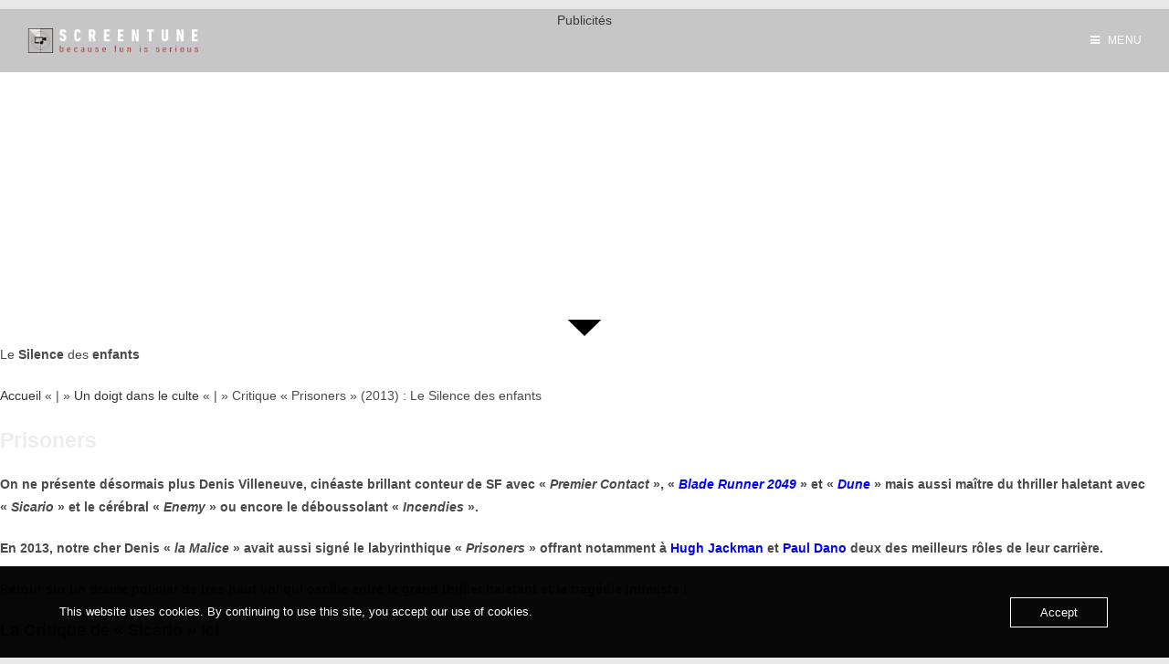

--- FILE ---
content_type: text/html; charset=UTF-8
request_url: https://www.screentune.com/critique-prisoners-2013-le-silence-des-enfants/
body_size: 31246
content:
<!DOCTYPE html>
<html class="html" lang="fr-FR">
<head>
	<meta charset="UTF-8">
	<link rel="profile" href="https://gmpg.org/xfn/11">

	<meta name='robots' content='index, follow, max-image-preview:large, max-snippet:-1, max-video-preview:-1' />
<meta name="viewport" content="width=device-width, initial-scale=1">
	<!-- This site is optimized with the Yoast SEO plugin v26.7 - https://yoast.com/wordpress/plugins/seo/ -->
	<title>Critique « Prisoners » (2013) : Le Silence des enfants</title>
	<meta name="description" content="En 2013, Denis Villeneuve signait le labyrinthique « Prisoners » offrant notamment à Hugh Jackman et Paul Dano deux de leurs meilleurs rôles." />
	<link rel="canonical" href="https://www.screentune.com/critique-prisoners-2013-le-silence-des-enfants/" />
	<meta property="og:locale" content="fr_FR" />
	<meta property="og:type" content="article" />
	<meta property="og:title" content="Critique « Prisoners » (2013) : Le Silence des enfants - ScreenTune" />
	<meta property="og:description" content="En 2013, Denis Villeneuve signait le labyrinthique « Prisoners » offrant notamment à Hugh Jackman et Paul Dano deux de leurs meilleurs rôles." />
	<meta property="og:url" content="https://www.screentune.com/critique-prisoners-2013-le-silence-des-enfants/" />
	<meta property="og:site_name" content="SCREENTUNE" />
	<meta property="article:publisher" content="https://facebook.com/ScreenTune/" />
	<meta property="article:author" content="https://www.facebook.com/ScreenTune/" />
	<meta property="article:published_time" content="2023-10-09T13:48:14+00:00" />
	<meta property="article:modified_time" content="2023-10-09T18:30:20+00:00" />
	<meta property="og:image" content="https://usercontent.one/wp/www.screentune.com/wp-content/uploads/2023/10/Critique-Prisoners-2013-ScreenTune.jpg?media=1649161309" />
	<meta property="og:image:width" content="1920" />
	<meta property="og:image:height" content="1080" />
	<meta property="og:image:type" content="image/jpeg" />
	<meta name="author" content="ScreenTune" />
	<meta name="twitter:card" content="summary_large_image" />
	<meta name="twitter:title" content="Critique « Prisoners » (2013) : Le Silence des enfants - ScreenTune" />
	<meta name="twitter:description" content="En 2013, Denis Villeneuve signait le labyrinthique « Prisoners » offrant notamment à Hugh Jackman et Paul Dano deux de leurs meilleurs rôles." />
	<meta name="twitter:image" content="https://usercontent.one/wp/www.screentune.com/wp-content/uploads/2023/10/Critique-Prisoners-2013-ScreenTune.jpg?media=1649161309" />
	<meta name="twitter:label1" content="Écrit par" />
	<meta name="twitter:data1" content="ScreenTune" />
	<meta name="twitter:label2" content="Durée de lecture estimée" />
	<meta name="twitter:data2" content="9 minutes" />
	<script type="application/ld+json" class="yoast-schema-graph">{"@context":"https://schema.org","@graph":[{"@type":"Article","@id":"https://www.screentune.com/critique-prisoners-2013-le-silence-des-enfants/#article","isPartOf":{"@id":"https://www.screentune.com/critique-prisoners-2013-le-silence-des-enfants/"},"author":{"name":"ScreenTune","@id":"https://www.screentune.com/#/schema/person/0d9b3a8aa77a614e43506c51b6f7e2ec"},"headline":"Critique « Prisoners » (2013) : Le Silence des enfants","datePublished":"2023-10-09T13:48:14+00:00","dateModified":"2023-10-09T18:30:20+00:00","mainEntityOfPage":{"@id":"https://www.screentune.com/critique-prisoners-2013-le-silence-des-enfants/"},"wordCount":1113,"publisher":{"@id":"https://www.screentune.com/#organization"},"image":{"@id":"https://www.screentune.com/critique-prisoners-2013-le-silence-des-enfants/#primaryimage"},"thumbnailUrl":"https://www.screentune.com/wp-content/uploads/2023/10/Critique-Prisoners-2013-ScreenTune.jpg","keywords":["2013","Cinéma","Culte","Denis Villeneuve","Hugh Jackman","Jake Gyllenhaal","Julien Legrand","Mariah Bello","Paul Dano","Prisoners","Thriller"],"articleSection":["Un doigt dans le culte"],"inLanguage":"fr-FR"},{"@type":"WebPage","@id":"https://www.screentune.com/critique-prisoners-2013-le-silence-des-enfants/","url":"https://www.screentune.com/critique-prisoners-2013-le-silence-des-enfants/","name":"Critique « Prisoners » (2013) : Le Silence des enfants","isPartOf":{"@id":"https://www.screentune.com/#website"},"primaryImageOfPage":{"@id":"https://www.screentune.com/critique-prisoners-2013-le-silence-des-enfants/#primaryimage"},"image":{"@id":"https://www.screentune.com/critique-prisoners-2013-le-silence-des-enfants/#primaryimage"},"thumbnailUrl":"https://www.screentune.com/wp-content/uploads/2023/10/Critique-Prisoners-2013-ScreenTune.jpg","datePublished":"2023-10-09T13:48:14+00:00","dateModified":"2023-10-09T18:30:20+00:00","description":"En 2013, Denis Villeneuve signait le labyrinthique « Prisoners » offrant notamment à Hugh Jackman et Paul Dano deux de leurs meilleurs rôles.","breadcrumb":{"@id":"https://www.screentune.com/critique-prisoners-2013-le-silence-des-enfants/#breadcrumb"},"inLanguage":"fr-FR","potentialAction":[{"@type":"ReadAction","target":["https://www.screentune.com/critique-prisoners-2013-le-silence-des-enfants/"]}]},{"@type":"ImageObject","inLanguage":"fr-FR","@id":"https://www.screentune.com/critique-prisoners-2013-le-silence-des-enfants/#primaryimage","url":"https://www.screentune.com/wp-content/uploads/2023/10/Critique-Prisoners-2013-ScreenTune.jpg","contentUrl":"https://www.screentune.com/wp-content/uploads/2023/10/Critique-Prisoners-2013-ScreenTune.jpg","width":1920,"height":1080,"caption":"© 2013 Alcon Entertainment"},{"@type":"BreadcrumbList","@id":"https://www.screentune.com/critique-prisoners-2013-le-silence-des-enfants/#breadcrumb","itemListElement":[{"@type":"ListItem","position":1,"name":"Accueil","item":"https://www.screentune.com/"},{"@type":"ListItem","position":2,"name":"Un doigt dans le culte","item":"https://www.screentune.com/category/un-doigt-dans-le-culte/"},{"@type":"ListItem","position":3,"name":"Critique « Prisoners » (2013) : Le Silence des enfants"}]},{"@type":"WebSite","@id":"https://www.screentune.com/#website","url":"https://www.screentune.com/","name":"SCREENTUNE","description":"Because Fun is Serious!","publisher":{"@id":"https://www.screentune.com/#organization"},"potentialAction":[{"@type":"SearchAction","target":{"@type":"EntryPoint","urlTemplate":"https://www.screentune.com/?s={search_term_string}"},"query-input":{"@type":"PropertyValueSpecification","valueRequired":true,"valueName":"search_term_string"}}],"inLanguage":"fr-FR"},{"@type":"Organization","@id":"https://www.screentune.com/#organization","name":"ScreenTune","url":"https://www.screentune.com/","logo":{"@type":"ImageObject","inLanguage":"fr-FR","@id":"https://www.screentune.com/#/schema/logo/image/","url":"https://www.screentune.com/wp-content/uploads/2018/06/Profil-1.jpg","contentUrl":"https://www.screentune.com/wp-content/uploads/2018/06/Profil-1.jpg","width":720,"height":720,"caption":"ScreenTune"},"image":{"@id":"https://www.screentune.com/#/schema/logo/image/"},"sameAs":["https://facebook.com/ScreenTune/","https://www.instagram.com/screentune/"]},{"@type":"Person","@id":"https://www.screentune.com/#/schema/person/0d9b3a8aa77a614e43506c51b6f7e2ec","name":"ScreenTune","image":{"@type":"ImageObject","inLanguage":"fr-FR","@id":"https://www.screentune.com/#/schema/person/image/","url":"https://secure.gravatar.com/avatar/f241d5b7a0c344b6c4f162f975c6f960095b8767d08cbaa8f02005bc73d9d3d6?s=96&d=mm&r=g","contentUrl":"https://secure.gravatar.com/avatar/f241d5b7a0c344b6c4f162f975c6f960095b8767d08cbaa8f02005bc73d9d3d6?s=96&d=mm&r=g","caption":"ScreenTune"},"sameAs":["https://www.screentune.com/","https://www.facebook.com/ScreenTune/","https://www.instagram.com/screentune/"]}]}</script>
	<!-- / Yoast SEO plugin. -->


<link rel='dns-prefetch' href='//js.stripe.com' />
<link rel='dns-prefetch' href='//www.googletagmanager.com' />
<link rel="alternate" type="application/rss+xml" title="SCREENTUNE &raquo; Flux" href="https://www.screentune.com/feed/" />
<link rel="alternate" type="application/rss+xml" title="SCREENTUNE &raquo; Flux des commentaires" href="https://www.screentune.com/comments/feed/" />
<link rel="alternate" title="oEmbed (JSON)" type="application/json+oembed" href="https://www.screentune.com/wp-json/oembed/1.0/embed?url=https%3A%2F%2Fwww.screentune.com%2Fcritique-prisoners-2013-le-silence-des-enfants%2F" />
<link rel="alternate" title="oEmbed (XML)" type="text/xml+oembed" href="https://www.screentune.com/wp-json/oembed/1.0/embed?url=https%3A%2F%2Fwww.screentune.com%2Fcritique-prisoners-2013-le-silence-des-enfants%2F&#038;format=xml" />
		<style>
			.lazyload,
			.lazyloading {
				max-width: 100%;
			}
		</style>
				<!-- This site uses the Google Analytics by MonsterInsights plugin v9.11.1 - Using Analytics tracking - https://www.monsterinsights.com/ -->
							<script src="//www.googletagmanager.com/gtag/js?id=G-9490L4XZMH"  data-cfasync="false" data-wpfc-render="false" async></script>
			<script data-cfasync="false" data-wpfc-render="false">
				var mi_version = '9.11.1';
				var mi_track_user = true;
				var mi_no_track_reason = '';
								var MonsterInsightsDefaultLocations = {"page_location":"https:\/\/www.screentune.com\/critique-prisoners-2013-le-silence-des-enfants\/"};
								if ( typeof MonsterInsightsPrivacyGuardFilter === 'function' ) {
					var MonsterInsightsLocations = (typeof MonsterInsightsExcludeQuery === 'object') ? MonsterInsightsPrivacyGuardFilter( MonsterInsightsExcludeQuery ) : MonsterInsightsPrivacyGuardFilter( MonsterInsightsDefaultLocations );
				} else {
					var MonsterInsightsLocations = (typeof MonsterInsightsExcludeQuery === 'object') ? MonsterInsightsExcludeQuery : MonsterInsightsDefaultLocations;
				}

								var disableStrs = [
										'ga-disable-G-9490L4XZMH',
									];

				/* Function to detect opted out users */
				function __gtagTrackerIsOptedOut() {
					for (var index = 0; index < disableStrs.length; index++) {
						if (document.cookie.indexOf(disableStrs[index] + '=true') > -1) {
							return true;
						}
					}

					return false;
				}

				/* Disable tracking if the opt-out cookie exists. */
				if (__gtagTrackerIsOptedOut()) {
					for (var index = 0; index < disableStrs.length; index++) {
						window[disableStrs[index]] = true;
					}
				}

				/* Opt-out function */
				function __gtagTrackerOptout() {
					for (var index = 0; index < disableStrs.length; index++) {
						document.cookie = disableStrs[index] + '=true; expires=Thu, 31 Dec 2099 23:59:59 UTC; path=/';
						window[disableStrs[index]] = true;
					}
				}

				if ('undefined' === typeof gaOptout) {
					function gaOptout() {
						__gtagTrackerOptout();
					}
				}
								window.dataLayer = window.dataLayer || [];

				window.MonsterInsightsDualTracker = {
					helpers: {},
					trackers: {},
				};
				if (mi_track_user) {
					function __gtagDataLayer() {
						dataLayer.push(arguments);
					}

					function __gtagTracker(type, name, parameters) {
						if (!parameters) {
							parameters = {};
						}

						if (parameters.send_to) {
							__gtagDataLayer.apply(null, arguments);
							return;
						}

						if (type === 'event') {
														parameters.send_to = monsterinsights_frontend.v4_id;
							var hookName = name;
							if (typeof parameters['event_category'] !== 'undefined') {
								hookName = parameters['event_category'] + ':' + name;
							}

							if (typeof MonsterInsightsDualTracker.trackers[hookName] !== 'undefined') {
								MonsterInsightsDualTracker.trackers[hookName](parameters);
							} else {
								__gtagDataLayer('event', name, parameters);
							}
							
						} else {
							__gtagDataLayer.apply(null, arguments);
						}
					}

					__gtagTracker('js', new Date());
					__gtagTracker('set', {
						'developer_id.dZGIzZG': true,
											});
					if ( MonsterInsightsLocations.page_location ) {
						__gtagTracker('set', MonsterInsightsLocations);
					}
										__gtagTracker('config', 'G-9490L4XZMH', {"forceSSL":"true","link_attribution":"true"} );
										window.gtag = __gtagTracker;										(function () {
						/* https://developers.google.com/analytics/devguides/collection/analyticsjs/ */
						/* ga and __gaTracker compatibility shim. */
						var noopfn = function () {
							return null;
						};
						var newtracker = function () {
							return new Tracker();
						};
						var Tracker = function () {
							return null;
						};
						var p = Tracker.prototype;
						p.get = noopfn;
						p.set = noopfn;
						p.send = function () {
							var args = Array.prototype.slice.call(arguments);
							args.unshift('send');
							__gaTracker.apply(null, args);
						};
						var __gaTracker = function () {
							var len = arguments.length;
							if (len === 0) {
								return;
							}
							var f = arguments[len - 1];
							if (typeof f !== 'object' || f === null || typeof f.hitCallback !== 'function') {
								if ('send' === arguments[0]) {
									var hitConverted, hitObject = false, action;
									if ('event' === arguments[1]) {
										if ('undefined' !== typeof arguments[3]) {
											hitObject = {
												'eventAction': arguments[3],
												'eventCategory': arguments[2],
												'eventLabel': arguments[4],
												'value': arguments[5] ? arguments[5] : 1,
											}
										}
									}
									if ('pageview' === arguments[1]) {
										if ('undefined' !== typeof arguments[2]) {
											hitObject = {
												'eventAction': 'page_view',
												'page_path': arguments[2],
											}
										}
									}
									if (typeof arguments[2] === 'object') {
										hitObject = arguments[2];
									}
									if (typeof arguments[5] === 'object') {
										Object.assign(hitObject, arguments[5]);
									}
									if ('undefined' !== typeof arguments[1].hitType) {
										hitObject = arguments[1];
										if ('pageview' === hitObject.hitType) {
											hitObject.eventAction = 'page_view';
										}
									}
									if (hitObject) {
										action = 'timing' === arguments[1].hitType ? 'timing_complete' : hitObject.eventAction;
										hitConverted = mapArgs(hitObject);
										__gtagTracker('event', action, hitConverted);
									}
								}
								return;
							}

							function mapArgs(args) {
								var arg, hit = {};
								var gaMap = {
									'eventCategory': 'event_category',
									'eventAction': 'event_action',
									'eventLabel': 'event_label',
									'eventValue': 'event_value',
									'nonInteraction': 'non_interaction',
									'timingCategory': 'event_category',
									'timingVar': 'name',
									'timingValue': 'value',
									'timingLabel': 'event_label',
									'page': 'page_path',
									'location': 'page_location',
									'title': 'page_title',
									'referrer' : 'page_referrer',
								};
								for (arg in args) {
																		if (!(!args.hasOwnProperty(arg) || !gaMap.hasOwnProperty(arg))) {
										hit[gaMap[arg]] = args[arg];
									} else {
										hit[arg] = args[arg];
									}
								}
								return hit;
							}

							try {
								f.hitCallback();
							} catch (ex) {
							}
						};
						__gaTracker.create = newtracker;
						__gaTracker.getByName = newtracker;
						__gaTracker.getAll = function () {
							return [];
						};
						__gaTracker.remove = noopfn;
						__gaTracker.loaded = true;
						window['__gaTracker'] = __gaTracker;
					})();
									} else {
										console.log("");
					(function () {
						function __gtagTracker() {
							return null;
						}

						window['__gtagTracker'] = __gtagTracker;
						window['gtag'] = __gtagTracker;
					})();
									}
			</script>
							<!-- / Google Analytics by MonsterInsights -->
		<!-- www.screentune.com is managing ads with Advanced Ads 2.0.16 – https://wpadvancedads.com/ --><script id="scree-ready">
			window.advanced_ads_ready=function(e,a){a=a||"complete";var d=function(e){return"interactive"===a?"loading"!==e:"complete"===e};d(document.readyState)?e():document.addEventListener("readystatechange",(function(a){d(a.target.readyState)&&e()}),{once:"interactive"===a})},window.advanced_ads_ready_queue=window.advanced_ads_ready_queue||[];		</script>
		<style id='wp-img-auto-sizes-contain-inline-css'>
img:is([sizes=auto i],[sizes^="auto," i]){contain-intrinsic-size:3000px 1500px}
/*# sourceURL=wp-img-auto-sizes-contain-inline-css */
</style>
<style id='wp-emoji-styles-inline-css'>

	img.wp-smiley, img.emoji {
		display: inline !important;
		border: none !important;
		box-shadow: none !important;
		height: 1em !important;
		width: 1em !important;
		margin: 0 0.07em !important;
		vertical-align: -0.1em !important;
		background: none !important;
		padding: 0 !important;
	}
/*# sourceURL=wp-emoji-styles-inline-css */
</style>
<style id='classic-theme-styles-inline-css'>
/*! This file is auto-generated */
.wp-block-button__link{color:#fff;background-color:#32373c;border-radius:9999px;box-shadow:none;text-decoration:none;padding:calc(.667em + 2px) calc(1.333em + 2px);font-size:1.125em}.wp-block-file__button{background:#32373c;color:#fff;text-decoration:none}
/*# sourceURL=/wp-includes/css/classic-themes.min.css */
</style>
<style id='global-styles-inline-css'>
:root{--wp--preset--aspect-ratio--square: 1;--wp--preset--aspect-ratio--4-3: 4/3;--wp--preset--aspect-ratio--3-4: 3/4;--wp--preset--aspect-ratio--3-2: 3/2;--wp--preset--aspect-ratio--2-3: 2/3;--wp--preset--aspect-ratio--16-9: 16/9;--wp--preset--aspect-ratio--9-16: 9/16;--wp--preset--color--black: #000000;--wp--preset--color--cyan-bluish-gray: #abb8c3;--wp--preset--color--white: #ffffff;--wp--preset--color--pale-pink: #f78da7;--wp--preset--color--vivid-red: #cf2e2e;--wp--preset--color--luminous-vivid-orange: #ff6900;--wp--preset--color--luminous-vivid-amber: #fcb900;--wp--preset--color--light-green-cyan: #7bdcb5;--wp--preset--color--vivid-green-cyan: #00d084;--wp--preset--color--pale-cyan-blue: #8ed1fc;--wp--preset--color--vivid-cyan-blue: #0693e3;--wp--preset--color--vivid-purple: #9b51e0;--wp--preset--gradient--vivid-cyan-blue-to-vivid-purple: linear-gradient(135deg,rgb(6,147,227) 0%,rgb(155,81,224) 100%);--wp--preset--gradient--light-green-cyan-to-vivid-green-cyan: linear-gradient(135deg,rgb(122,220,180) 0%,rgb(0,208,130) 100%);--wp--preset--gradient--luminous-vivid-amber-to-luminous-vivid-orange: linear-gradient(135deg,rgb(252,185,0) 0%,rgb(255,105,0) 100%);--wp--preset--gradient--luminous-vivid-orange-to-vivid-red: linear-gradient(135deg,rgb(255,105,0) 0%,rgb(207,46,46) 100%);--wp--preset--gradient--very-light-gray-to-cyan-bluish-gray: linear-gradient(135deg,rgb(238,238,238) 0%,rgb(169,184,195) 100%);--wp--preset--gradient--cool-to-warm-spectrum: linear-gradient(135deg,rgb(74,234,220) 0%,rgb(151,120,209) 20%,rgb(207,42,186) 40%,rgb(238,44,130) 60%,rgb(251,105,98) 80%,rgb(254,248,76) 100%);--wp--preset--gradient--blush-light-purple: linear-gradient(135deg,rgb(255,206,236) 0%,rgb(152,150,240) 100%);--wp--preset--gradient--blush-bordeaux: linear-gradient(135deg,rgb(254,205,165) 0%,rgb(254,45,45) 50%,rgb(107,0,62) 100%);--wp--preset--gradient--luminous-dusk: linear-gradient(135deg,rgb(255,203,112) 0%,rgb(199,81,192) 50%,rgb(65,88,208) 100%);--wp--preset--gradient--pale-ocean: linear-gradient(135deg,rgb(255,245,203) 0%,rgb(182,227,212) 50%,rgb(51,167,181) 100%);--wp--preset--gradient--electric-grass: linear-gradient(135deg,rgb(202,248,128) 0%,rgb(113,206,126) 100%);--wp--preset--gradient--midnight: linear-gradient(135deg,rgb(2,3,129) 0%,rgb(40,116,252) 100%);--wp--preset--font-size--small: 13px;--wp--preset--font-size--medium: 20px;--wp--preset--font-size--large: 36px;--wp--preset--font-size--x-large: 42px;--wp--preset--spacing--20: 0.44rem;--wp--preset--spacing--30: 0.67rem;--wp--preset--spacing--40: 1rem;--wp--preset--spacing--50: 1.5rem;--wp--preset--spacing--60: 2.25rem;--wp--preset--spacing--70: 3.38rem;--wp--preset--spacing--80: 5.06rem;--wp--preset--shadow--natural: 6px 6px 9px rgba(0, 0, 0, 0.2);--wp--preset--shadow--deep: 12px 12px 50px rgba(0, 0, 0, 0.4);--wp--preset--shadow--sharp: 6px 6px 0px rgba(0, 0, 0, 0.2);--wp--preset--shadow--outlined: 6px 6px 0px -3px rgb(255, 255, 255), 6px 6px rgb(0, 0, 0);--wp--preset--shadow--crisp: 6px 6px 0px rgb(0, 0, 0);}:where(.is-layout-flex){gap: 0.5em;}:where(.is-layout-grid){gap: 0.5em;}body .is-layout-flex{display: flex;}.is-layout-flex{flex-wrap: wrap;align-items: center;}.is-layout-flex > :is(*, div){margin: 0;}body .is-layout-grid{display: grid;}.is-layout-grid > :is(*, div){margin: 0;}:where(.wp-block-columns.is-layout-flex){gap: 2em;}:where(.wp-block-columns.is-layout-grid){gap: 2em;}:where(.wp-block-post-template.is-layout-flex){gap: 1.25em;}:where(.wp-block-post-template.is-layout-grid){gap: 1.25em;}.has-black-color{color: var(--wp--preset--color--black) !important;}.has-cyan-bluish-gray-color{color: var(--wp--preset--color--cyan-bluish-gray) !important;}.has-white-color{color: var(--wp--preset--color--white) !important;}.has-pale-pink-color{color: var(--wp--preset--color--pale-pink) !important;}.has-vivid-red-color{color: var(--wp--preset--color--vivid-red) !important;}.has-luminous-vivid-orange-color{color: var(--wp--preset--color--luminous-vivid-orange) !important;}.has-luminous-vivid-amber-color{color: var(--wp--preset--color--luminous-vivid-amber) !important;}.has-light-green-cyan-color{color: var(--wp--preset--color--light-green-cyan) !important;}.has-vivid-green-cyan-color{color: var(--wp--preset--color--vivid-green-cyan) !important;}.has-pale-cyan-blue-color{color: var(--wp--preset--color--pale-cyan-blue) !important;}.has-vivid-cyan-blue-color{color: var(--wp--preset--color--vivid-cyan-blue) !important;}.has-vivid-purple-color{color: var(--wp--preset--color--vivid-purple) !important;}.has-black-background-color{background-color: var(--wp--preset--color--black) !important;}.has-cyan-bluish-gray-background-color{background-color: var(--wp--preset--color--cyan-bluish-gray) !important;}.has-white-background-color{background-color: var(--wp--preset--color--white) !important;}.has-pale-pink-background-color{background-color: var(--wp--preset--color--pale-pink) !important;}.has-vivid-red-background-color{background-color: var(--wp--preset--color--vivid-red) !important;}.has-luminous-vivid-orange-background-color{background-color: var(--wp--preset--color--luminous-vivid-orange) !important;}.has-luminous-vivid-amber-background-color{background-color: var(--wp--preset--color--luminous-vivid-amber) !important;}.has-light-green-cyan-background-color{background-color: var(--wp--preset--color--light-green-cyan) !important;}.has-vivid-green-cyan-background-color{background-color: var(--wp--preset--color--vivid-green-cyan) !important;}.has-pale-cyan-blue-background-color{background-color: var(--wp--preset--color--pale-cyan-blue) !important;}.has-vivid-cyan-blue-background-color{background-color: var(--wp--preset--color--vivid-cyan-blue) !important;}.has-vivid-purple-background-color{background-color: var(--wp--preset--color--vivid-purple) !important;}.has-black-border-color{border-color: var(--wp--preset--color--black) !important;}.has-cyan-bluish-gray-border-color{border-color: var(--wp--preset--color--cyan-bluish-gray) !important;}.has-white-border-color{border-color: var(--wp--preset--color--white) !important;}.has-pale-pink-border-color{border-color: var(--wp--preset--color--pale-pink) !important;}.has-vivid-red-border-color{border-color: var(--wp--preset--color--vivid-red) !important;}.has-luminous-vivid-orange-border-color{border-color: var(--wp--preset--color--luminous-vivid-orange) !important;}.has-luminous-vivid-amber-border-color{border-color: var(--wp--preset--color--luminous-vivid-amber) !important;}.has-light-green-cyan-border-color{border-color: var(--wp--preset--color--light-green-cyan) !important;}.has-vivid-green-cyan-border-color{border-color: var(--wp--preset--color--vivid-green-cyan) !important;}.has-pale-cyan-blue-border-color{border-color: var(--wp--preset--color--pale-cyan-blue) !important;}.has-vivid-cyan-blue-border-color{border-color: var(--wp--preset--color--vivid-cyan-blue) !important;}.has-vivid-purple-border-color{border-color: var(--wp--preset--color--vivid-purple) !important;}.has-vivid-cyan-blue-to-vivid-purple-gradient-background{background: var(--wp--preset--gradient--vivid-cyan-blue-to-vivid-purple) !important;}.has-light-green-cyan-to-vivid-green-cyan-gradient-background{background: var(--wp--preset--gradient--light-green-cyan-to-vivid-green-cyan) !important;}.has-luminous-vivid-amber-to-luminous-vivid-orange-gradient-background{background: var(--wp--preset--gradient--luminous-vivid-amber-to-luminous-vivid-orange) !important;}.has-luminous-vivid-orange-to-vivid-red-gradient-background{background: var(--wp--preset--gradient--luminous-vivid-orange-to-vivid-red) !important;}.has-very-light-gray-to-cyan-bluish-gray-gradient-background{background: var(--wp--preset--gradient--very-light-gray-to-cyan-bluish-gray) !important;}.has-cool-to-warm-spectrum-gradient-background{background: var(--wp--preset--gradient--cool-to-warm-spectrum) !important;}.has-blush-light-purple-gradient-background{background: var(--wp--preset--gradient--blush-light-purple) !important;}.has-blush-bordeaux-gradient-background{background: var(--wp--preset--gradient--blush-bordeaux) !important;}.has-luminous-dusk-gradient-background{background: var(--wp--preset--gradient--luminous-dusk) !important;}.has-pale-ocean-gradient-background{background: var(--wp--preset--gradient--pale-ocean) !important;}.has-electric-grass-gradient-background{background: var(--wp--preset--gradient--electric-grass) !important;}.has-midnight-gradient-background{background: var(--wp--preset--gradient--midnight) !important;}.has-small-font-size{font-size: var(--wp--preset--font-size--small) !important;}.has-medium-font-size{font-size: var(--wp--preset--font-size--medium) !important;}.has-large-font-size{font-size: var(--wp--preset--font-size--large) !important;}.has-x-large-font-size{font-size: var(--wp--preset--font-size--x-large) !important;}
:where(.wp-block-post-template.is-layout-flex){gap: 1.25em;}:where(.wp-block-post-template.is-layout-grid){gap: 1.25em;}
:where(.wp-block-term-template.is-layout-flex){gap: 1.25em;}:where(.wp-block-term-template.is-layout-grid){gap: 1.25em;}
:where(.wp-block-columns.is-layout-flex){gap: 2em;}:where(.wp-block-columns.is-layout-grid){gap: 2em;}
:root :where(.wp-block-pullquote){font-size: 1.5em;line-height: 1.6;}
/*# sourceURL=global-styles-inline-css */
</style>
<link rel='stylesheet' id='aalb_basics_css-css' href='https://usercontent.one/wp/www.screentune.com/wp-content/plugins/amazon-associates-link-builder/css/aalb_basics.css?ver=1.9.3&media=1649161309' media='all' />
<link rel='stylesheet' id='oc_cb_css_fr-css' href='https://usercontent.one/wp/www.screentune.com/wp-content/plugins/onecom-themes-plugins/assets/min-css/cookie-banner-frontend.min.css?ver=5.0.1&media=1649161309' media='all' />
<link rel='stylesheet' id='wpecpp-css' href='https://usercontent.one/wp/www.screentune.com/wp-content/plugins/wp-ecommerce-paypal/assets/css/wpecpp.css?ver=2.0.3&media=1649161309' media='all' />
<link rel='stylesheet' id='font-awesome-css' href='https://usercontent.one/wp/www.screentune.com/wp-content/themes/oceanwp/assets/fonts/fontawesome/css/all.min.css?ver=6.7.2&media=1649161309' media='all' />
<link rel='stylesheet' id='simple-line-icons-css' href='https://usercontent.one/wp/www.screentune.com/wp-content/themes/oceanwp/assets/css/third/simple-line-icons.min.css?ver=2.4.0&media=1649161309' media='all' />
<link rel='stylesheet' id='oceanwp-style-css' href='https://usercontent.one/wp/www.screentune.com/wp-content/themes/oceanwp/assets/css/style.min.css?ver=4.1.4&media=1649161309' media='all' />
<link rel='stylesheet' id='elementor-icons-css' href='https://usercontent.one/wp/www.screentune.com/wp-content/plugins/elementor/assets/lib/eicons/css/elementor-icons.min.css?ver=5.45.0&media=1649161309' media='all' />
<link rel='stylesheet' id='elementor-frontend-css' href='https://usercontent.one/wp/www.screentune.com/wp-content/plugins/elementor/assets/css/frontend.min.css?ver=3.34.1&media=1649161309' media='all' />
<link rel='stylesheet' id='elementor-post-10346-css' href='https://usercontent.one/wp/www.screentune.com/wp-content/uploads/elementor/css/post-10346.css?media=1649161309?ver=1768529190' media='all' />
<link rel='stylesheet' id='font-awesome-5-all-css' href='https://usercontent.one/wp/www.screentune.com/wp-content/plugins/elementor/assets/lib/font-awesome/css/all.min.css?ver=3.34.1&media=1649161309' media='all' />
<link rel='stylesheet' id='font-awesome-4-shim-css' href='https://usercontent.one/wp/www.screentune.com/wp-content/plugins/elementor/assets/lib/font-awesome/css/v4-shims.min.css?ver=3.34.1&media=1649161309' media='all' />
<link rel='stylesheet' id='e-shapes-css' href='https://usercontent.one/wp/www.screentune.com/wp-content/plugins/elementor/assets/css/conditionals/shapes.min.css?ver=3.34.1&media=1649161309' media='all' />
<link rel='stylesheet' id='widget-breadcrumbs-css' href='https://usercontent.one/wp/www.screentune.com/wp-content/plugins/elementor-pro/assets/css/widget-breadcrumbs.min.css?ver=3.34.0&media=1649161309' media='all' />
<link rel='stylesheet' id='widget-heading-css' href='https://usercontent.one/wp/www.screentune.com/wp-content/plugins/elementor/assets/css/widget-heading.min.css?ver=3.34.1&media=1649161309' media='all' />
<link rel='stylesheet' id='widget-animated-headline-css' href='https://usercontent.one/wp/www.screentune.com/wp-content/plugins/elementor-pro/assets/css/widget-animated-headline.min.css?ver=3.34.0&media=1649161309' media='all' />
<link rel='stylesheet' id='widget-image-css' href='https://usercontent.one/wp/www.screentune.com/wp-content/plugins/elementor/assets/css/widget-image.min.css?ver=3.34.1&media=1649161309' media='all' />
<link rel='stylesheet' id='widget-spacer-css' href='https://usercontent.one/wp/www.screentune.com/wp-content/plugins/elementor/assets/css/widget-spacer.min.css?ver=3.34.1&media=1649161309' media='all' />
<link rel='stylesheet' id='widget-counter-css' href='https://usercontent.one/wp/www.screentune.com/wp-content/plugins/elementor/assets/css/widget-counter.min.css?ver=3.34.1&media=1649161309' media='all' />
<link rel='stylesheet' id='widget-video-css' href='https://usercontent.one/wp/www.screentune.com/wp-content/plugins/elementor/assets/css/widget-video.min.css?ver=3.34.1&media=1649161309' media='all' />
<link rel='stylesheet' id='widget-share-buttons-css' href='https://usercontent.one/wp/www.screentune.com/wp-content/plugins/elementor-pro/assets/css/widget-share-buttons.min.css?ver=3.34.0&media=1649161309' media='all' />
<link rel='stylesheet' id='e-apple-webkit-css' href='https://usercontent.one/wp/www.screentune.com/wp-content/plugins/elementor/assets/css/conditionals/apple-webkit.min.css?ver=3.34.1&media=1649161309' media='all' />
<link rel='stylesheet' id='elementor-icons-shared-0-css' href='https://usercontent.one/wp/www.screentune.com/wp-content/plugins/elementor/assets/lib/font-awesome/css/fontawesome.min.css?ver=5.15.3&media=1649161309' media='all' />
<link rel='stylesheet' id='elementor-icons-fa-solid-css' href='https://usercontent.one/wp/www.screentune.com/wp-content/plugins/elementor/assets/lib/font-awesome/css/solid.min.css?ver=5.15.3&media=1649161309' media='all' />
<link rel='stylesheet' id='elementor-icons-fa-brands-css' href='https://usercontent.one/wp/www.screentune.com/wp-content/plugins/elementor/assets/lib/font-awesome/css/brands.min.css?ver=5.15.3&media=1649161309' media='all' />
<link rel='stylesheet' id='widget-social-css' href='https://usercontent.one/wp/www.screentune.com/wp-content/plugins/elementor-pro/assets/css/widget-social.min.css?ver=3.34.0&media=1649161309' media='all' />
<link rel='stylesheet' id='e-animation-grow-css' href='https://usercontent.one/wp/www.screentune.com/wp-content/plugins/elementor/assets/lib/animations/styles/e-animation-grow.min.css?ver=3.34.1&media=1649161309' media='all' />
<link rel='stylesheet' id='widget-post-navigation-css' href='https://usercontent.one/wp/www.screentune.com/wp-content/plugins/elementor-pro/assets/css/widget-post-navigation.min.css?ver=3.34.0&media=1649161309' media='all' />
<link rel='stylesheet' id='widget-posts-css' href='https://usercontent.one/wp/www.screentune.com/wp-content/plugins/elementor-pro/assets/css/widget-posts.min.css?ver=3.34.0&media=1649161309' media='all' />
<link rel='stylesheet' id='widget-social-icons-css' href='https://usercontent.one/wp/www.screentune.com/wp-content/plugins/elementor/assets/css/widget-social-icons.min.css?ver=3.34.1&media=1649161309' media='all' />
<link rel='stylesheet' id='elementor-post-22092-css' href='https://usercontent.one/wp/www.screentune.com/wp-content/uploads/elementor/css/post-22092.css?media=1649161309?ver=1768543497' media='all' />
<link rel='stylesheet' id='oe-widgets-style-css' href='https://usercontent.one/wp/www.screentune.com/wp-content/plugins/ocean-extra/assets/css/widgets.css?media=1649161309?ver=171e0d51e3ea50ae19072552296cd9e7' media='all' />
<link rel='stylesheet' id='elementor-gf-local-roboto-css' href='https://usercontent.one/wp/www.screentune.com/wp-content/uploads/elementor/google-fonts/css/roboto.css?media=1649161309?ver=1742331371' media='all' />
<link rel='stylesheet' id='elementor-gf-local-robotoslab-css' href='https://usercontent.one/wp/www.screentune.com/wp-content/uploads/elementor/google-fonts/css/robotoslab.css?media=1649161309?ver=1742331379' media='all' />
<link rel='stylesheet' id='elementor-gf-local-montserrat-css' href='https://usercontent.one/wp/www.screentune.com/wp-content/uploads/elementor/google-fonts/css/montserrat.css?media=1649161309?ver=1742331402' media='all' />
<script src="https://usercontent.one/wp/www.screentune.com/wp-content/plugins/google-analytics-for-wordpress/assets/js/frontend-gtag.min.js?ver=9.11.1&media=1649161309" id="monsterinsights-frontend-script-js" async data-wp-strategy="async"></script>
<script data-cfasync="false" data-wpfc-render="false" id='monsterinsights-frontend-script-js-extra'>var monsterinsights_frontend = {"js_events_tracking":"true","download_extensions":"doc,pdf,ppt,zip,xls,docx,pptx,xlsx","inbound_paths":"[{\"path\":\"\\\/go\\\/\",\"label\":\"affiliate\"},{\"path\":\"\\\/recommend\\\/\",\"label\":\"affiliate\"}]","home_url":"https:\/\/www.screentune.com","hash_tracking":"false","v4_id":"G-9490L4XZMH"};</script>
<script src="https://www.screentune.com/wp-includes/js/jquery/jquery.min.js?ver=3.7.1" id="jquery-core-js"></script>
<script src="https://www.screentune.com/wp-includes/js/jquery/jquery-migrate.min.js?ver=3.4.1" id="jquery-migrate-js"></script>
<script src="https://usercontent.one/wp/www.screentune.com/wp-content/plugins/elementor/assets/lib/font-awesome/js/v4-shims.min.js?ver=3.34.1&media=1649161309" id="font-awesome-4-shim-js"></script>
<link rel="https://api.w.org/" href="https://www.screentune.com/wp-json/" /><link rel="alternate" title="JSON" type="application/json" href="https://www.screentune.com/wp-json/wp/v2/posts/22092" /><link rel="EditURI" type="application/rsd+xml" title="RSD" href="https://www.screentune.com/xmlrpc.php?rsd" />
<meta name="generator" content="Site Kit by Google 1.170.0" /><!-- Global site tag (gtag.js) - Google Analytics -->
<script async src="https://www.googletagmanager.com/gtag/js?id=UA-121850567-1"></script>
<script>
  window.dataLayer = window.dataLayer || [];
  function gtag(){dataLayer.push(arguments);}
  gtag('js', new Date());

  gtag('config', 'UA-121850567-1');
</script>
<!-- Facebook Pixel Code -->
<script>
  !function(f,b,e,v,n,t,s)
  {if(f.fbq)return;n=f.fbq=function(){n.callMethod?
  n.callMethod.apply(n,arguments):n.queue.push(arguments)};
  if(!f._fbq)f._fbq=n;n.push=n;n.loaded=!0;n.version='2.0';
  n.queue=[];t=b.createElement(e);t.async=!0;
  t.src=v;s=b.getElementsByTagName(e)[0];
  s.parentNode.insertBefore(t,s)}(window, document,'script',
  'https://connect.facebook.net/en_US/fbevents.js');
  fbq('init', '174063943384803');
  fbq('track', 'PageView');
</script>
<noscript><img height="1" width="1" style="display:none"
  src="https://www.facebook.com/tr?id=174063943384803&ev=PageView&noscript=1"
/></noscript>
<!-- End Facebook Pixel Code --><style>[class*=" icon-oc-"],[class^=icon-oc-]{speak:none;font-style:normal;font-weight:400;font-variant:normal;text-transform:none;line-height:1;-webkit-font-smoothing:antialiased;-moz-osx-font-smoothing:grayscale}.icon-oc-one-com-white-32px-fill:before{content:"901"}.icon-oc-one-com:before{content:"900"}#one-com-icon,.toplevel_page_onecom-wp .wp-menu-image{speak:none;display:flex;align-items:center;justify-content:center;text-transform:none;line-height:1;-webkit-font-smoothing:antialiased;-moz-osx-font-smoothing:grayscale}.onecom-wp-admin-bar-item>a,.toplevel_page_onecom-wp>.wp-menu-name{font-size:16px;font-weight:400;line-height:1}.toplevel_page_onecom-wp>.wp-menu-name img{width:69px;height:9px;}.wp-submenu-wrap.wp-submenu>.wp-submenu-head>img{width:88px;height:auto}.onecom-wp-admin-bar-item>a img{height:7px!important}.onecom-wp-admin-bar-item>a img,.toplevel_page_onecom-wp>.wp-menu-name img{opacity:.8}.onecom-wp-admin-bar-item.hover>a img,.toplevel_page_onecom-wp.wp-has-current-submenu>.wp-menu-name img,li.opensub>a.toplevel_page_onecom-wp>.wp-menu-name img{opacity:1}#one-com-icon:before,.onecom-wp-admin-bar-item>a:before,.toplevel_page_onecom-wp>.wp-menu-image:before{content:'';position:static!important;background-color:rgba(240,245,250,.4);border-radius:102px;width:18px;height:18px;padding:0!important}.onecom-wp-admin-bar-item>a:before{width:14px;height:14px}.onecom-wp-admin-bar-item.hover>a:before,.toplevel_page_onecom-wp.opensub>a>.wp-menu-image:before,.toplevel_page_onecom-wp.wp-has-current-submenu>.wp-menu-image:before{background-color:#76b82a}.onecom-wp-admin-bar-item>a{display:inline-flex!important;align-items:center;justify-content:center}#one-com-logo-wrapper{font-size:4em}#one-com-icon{vertical-align:middle}.imagify-welcome{display:none !important;}</style>		<script>
			document.documentElement.className = document.documentElement.className.replace('no-js', 'js');
		</script>
				<style>
			.no-js img.lazyload {
				display: none;
			}

			figure.wp-block-image img.lazyloading {
				min-width: 150px;
			}

			.lazyload,
			.lazyloading {
				--smush-placeholder-width: 100px;
				--smush-placeholder-aspect-ratio: 1/1;
				width: var(--smush-image-width, var(--smush-placeholder-width)) !important;
				aspect-ratio: var(--smush-image-aspect-ratio, var(--smush-placeholder-aspect-ratio)) !important;
			}

						.lazyload, .lazyloading {
				opacity: 0;
			}

			.lazyloaded {
				opacity: 1;
				transition: opacity 400ms;
				transition-delay: 0ms;
			}

					</style>
		
<!-- Balises Meta Google AdSense ajoutées par Site Kit -->
<meta name="google-adsense-platform-account" content="ca-host-pub-2644536267352236">
<meta name="google-adsense-platform-domain" content="sitekit.withgoogle.com">
<!-- Fin des balises Meta End Google AdSense ajoutées par Site Kit -->
<meta name="generator" content="Elementor 3.34.1; features: additional_custom_breakpoints; settings: css_print_method-external, google_font-enabled, font_display-auto">
			<style>
				.e-con.e-parent:nth-of-type(n+4):not(.e-lazyloaded):not(.e-no-lazyload),
				.e-con.e-parent:nth-of-type(n+4):not(.e-lazyloaded):not(.e-no-lazyload) * {
					background-image: none !important;
				}
				@media screen and (max-height: 1024px) {
					.e-con.e-parent:nth-of-type(n+3):not(.e-lazyloaded):not(.e-no-lazyload),
					.e-con.e-parent:nth-of-type(n+3):not(.e-lazyloaded):not(.e-no-lazyload) * {
						background-image: none !important;
					}
				}
				@media screen and (max-height: 640px) {
					.e-con.e-parent:nth-of-type(n+2):not(.e-lazyloaded):not(.e-no-lazyload),
					.e-con.e-parent:nth-of-type(n+2):not(.e-lazyloaded):not(.e-no-lazyload) * {
						background-image: none !important;
					}
				}
			</style>
			<script async type="application/javascript"
        src="https://news.google.com/swg/js/v1/swg-basic.js"></script>
<script>
  (self.SWG_BASIC = self.SWG_BASIC || []).push( basicSubscriptions => {
    basicSubscriptions.init({
      type: "NewsArticle",
      isPartOfType: ["Product"],
      isPartOfProductId: "CAowyJuxDA:openaccess",
      clientOptions: { theme: "light", lang: "fr" },
    });
  });
</script>
<!-- Extrait Google Tag Manager ajouté par Site Kit -->
<script>
			( function( w, d, s, l, i ) {
				w[l] = w[l] || [];
				w[l].push( {'gtm.start': new Date().getTime(), event: 'gtm.js'} );
				var f = d.getElementsByTagName( s )[0],
					j = d.createElement( s ), dl = l != 'dataLayer' ? '&l=' + l : '';
				j.async = true;
				j.src = 'https://www.googletagmanager.com/gtm.js?id=' + i + dl;
				f.parentNode.insertBefore( j, f );
			} )( window, document, 'script', 'dataLayer', 'GTM-WBK625HH' );
			
</script>

<!-- End Google Tag Manager snippet added by Site Kit -->
<script data-ad-client="ca-pub-1992554385450289" async src="https://pagead2.googlesyndication.com/pagead/js/adsbygoogle.js"></script><script  async src="https://pagead2.googlesyndication.com/pagead/js/adsbygoogle.js?client=ca-pub-1992554385450289" crossorigin="anonymous"></script><link rel="canonical" href="https://www.screentune.com/critique-prisoners-2013-le-silence-des-enfants/" />
<meta name="twitter:image" content="https://usercontent.one/wp/www.screentune.com/wp-content/uploads/2023/10/Critique-Prisoners-2013-ScreenTune.jpg?media=1649161309" /><meta name="twitter:card" content="summary" /><meta name="twitter:domain" content="SCREENTUNE" /><meta name="twitter:description" content="En 2013, Denis Villeneuve signait le labyrinthique « Prisoners » offrant notamment à Hugh Jackman et Paul Dano deux de leurs meilleurs rôles." /><meta name="twitter:title" content="Critique « Prisoners » (2013) : Le Silence des enfants - ScreenTune" /><meta property="fb:admins" content="https://www.facebook.com/ScreenTune/" /><meta property="og:image" content="https://usercontent.one/wp/www.screentune.com/wp-content/uploads/2023/10/Critique-Prisoners-2013-ScreenTune.jpg?media=1649161309" /><meta property="og:site_name" content="SCREENTUNE" /><meta property="og:description" content="En 2013, Denis Villeneuve signait le labyrinthique « Prisoners » offrant notamment à Hugh Jackman et Paul Dano deux de leurs meilleurs rôles." /><meta property="og:url" content="https://www.screentune.com/critique-prisoners-2013-le-silence-des-enfants/" /><meta property="og:type" content="article" /><meta property="og:title" content="Critique « Prisoners » (2013) : Le Silence des enfants - ScreenTune" /><meta name="description" content="En 2013, Denis Villeneuve signait le labyrinthique « Prisoners » offrant notamment à Hugh Jackman et Paul Dano deux de leurs meilleurs rôles." /><meta name="title" content="Critique « Prisoners » (2013) : Le Silence des enfants" /><link rel="icon" href="https://usercontent.one/wp/www.screentune.com/wp-content/uploads/2019/02/cropped-Profil-1-32x32.jpg?media=1649161309" sizes="32x32" />
<link rel="icon" href="https://usercontent.one/wp/www.screentune.com/wp-content/uploads/2019/02/cropped-Profil-1-192x192.jpg?media=1649161309" sizes="192x192" />
<link rel="apple-touch-icon" href="https://usercontent.one/wp/www.screentune.com/wp-content/uploads/2019/02/cropped-Profil-1-180x180.jpg?media=1649161309" />
<meta name="msapplication-TileImage" content="https://usercontent.one/wp/www.screentune.com/wp-content/uploads/2019/02/cropped-Profil-1-270x270.jpg?media=1649161309" />
<script async src="https://www.googletagmanager.com/gtag/js?id=
G-R20FV75V5Z"></script>
<script>
    window.dataLayer = window.dataLayer || [];
    function gtag(){dataLayer.push(arguments);}
    gtag('js', new Date());

    gtag('config', 'G-R20FV75V5Z');
</script>
<!--End WPMS Google Analytics 4 property tracking js code--><!-- OceanWP CSS -->
<style type="text/css">
/* Colors */a:hover,a.light:hover,.theme-heading .text::before,.theme-heading .text::after,#top-bar-content >a:hover,#top-bar-social li.oceanwp-email a:hover,#site-navigation-wrap .dropdown-menu >li >a:hover,#site-header.medium-header #medium-searchform button:hover,.oceanwp-mobile-menu-icon a:hover,.blog-entry.post .blog-entry-header .entry-title a:hover,.blog-entry.post .blog-entry-readmore a:hover,.blog-entry.thumbnail-entry .blog-entry-category a,ul.meta li a:hover,.dropcap,.single nav.post-navigation .nav-links .title,body .related-post-title a:hover,body #wp-calendar caption,body .contact-info-widget.default i,body .contact-info-widget.big-icons i,body .custom-links-widget .oceanwp-custom-links li a:hover,body .custom-links-widget .oceanwp-custom-links li a:hover:before,body .posts-thumbnails-widget li a:hover,body .social-widget li.oceanwp-email a:hover,.comment-author .comment-meta .comment-reply-link,#respond #cancel-comment-reply-link:hover,#footer-widgets .footer-box a:hover,#footer-bottom a:hover,#footer-bottom #footer-bottom-menu a:hover,.sidr a:hover,.sidr-class-dropdown-toggle:hover,.sidr-class-menu-item-has-children.active >a,.sidr-class-menu-item-has-children.active >a >.sidr-class-dropdown-toggle,input[type=checkbox]:checked:before{color:#ba141a}.single nav.post-navigation .nav-links .title .owp-icon use,.blog-entry.post .blog-entry-readmore a:hover .owp-icon use,body .contact-info-widget.default .owp-icon use,body .contact-info-widget.big-icons .owp-icon use{stroke:#ba141a}input[type="button"],input[type="reset"],input[type="submit"],button[type="submit"],.button,#site-navigation-wrap .dropdown-menu >li.btn >a >span,.thumbnail:hover i,.thumbnail:hover .link-post-svg-icon,.post-quote-content,.omw-modal .omw-close-modal,body .contact-info-widget.big-icons li:hover i,body .contact-info-widget.big-icons li:hover .owp-icon,body div.wpforms-container-full .wpforms-form input[type=submit],body div.wpforms-container-full .wpforms-form button[type=submit],body div.wpforms-container-full .wpforms-form .wpforms-page-button,.woocommerce-cart .wp-element-button,.woocommerce-checkout .wp-element-button,.wp-block-button__link{background-color:#ba141a}.widget-title{border-color:#ba141a}blockquote{border-color:#ba141a}.wp-block-quote{border-color:#ba141a}#searchform-dropdown{border-color:#ba141a}.dropdown-menu .sub-menu{border-color:#ba141a}.blog-entry.large-entry .blog-entry-readmore a:hover{border-color:#ba141a}.oceanwp-newsletter-form-wrap input[type="email"]:focus{border-color:#ba141a}.social-widget li.oceanwp-email a:hover{border-color:#ba141a}#respond #cancel-comment-reply-link:hover{border-color:#ba141a}body .contact-info-widget.big-icons li:hover i{border-color:#ba141a}body .contact-info-widget.big-icons li:hover .owp-icon{border-color:#ba141a}#footer-widgets .oceanwp-newsletter-form-wrap input[type="email"]:focus{border-color:#ba141a}body .theme-button,body input[type="submit"],body button[type="submit"],body button,body .button,body div.wpforms-container-full .wpforms-form input[type=submit],body div.wpforms-container-full .wpforms-form button[type=submit],body div.wpforms-container-full .wpforms-form .wpforms-page-button,.woocommerce-cart .wp-element-button,.woocommerce-checkout .wp-element-button,.wp-block-button__link{background-color:#ba141a}body .theme-button,body input[type="submit"],body button[type="submit"],body button,body .button,body div.wpforms-container-full .wpforms-form input[type=submit],body div.wpforms-container-full .wpforms-form button[type=submit],body div.wpforms-container-full .wpforms-form .wpforms-page-button,.woocommerce-cart .wp-element-button,.woocommerce-checkout .wp-element-button,.wp-block-button__link{border-color:#ffffff}body .theme-button:hover,body input[type="submit"]:hover,body button[type="submit"]:hover,body button:hover,body .button:hover,body div.wpforms-container-full .wpforms-form input[type=submit]:hover,body div.wpforms-container-full .wpforms-form input[type=submit]:active,body div.wpforms-container-full .wpforms-form button[type=submit]:hover,body div.wpforms-container-full .wpforms-form button[type=submit]:active,body div.wpforms-container-full .wpforms-form .wpforms-page-button:hover,body div.wpforms-container-full .wpforms-form .wpforms-page-button:active,.woocommerce-cart .wp-element-button:hover,.woocommerce-checkout .wp-element-button:hover,.wp-block-button__link:hover{border-color:#ffffff}h1{color:#ededed}/* OceanWP Style Settings CSS */.theme-button,input[type="submit"],button[type="submit"],button,.button,body div.wpforms-container-full .wpforms-form input[type=submit],body div.wpforms-container-full .wpforms-form button[type=submit],body div.wpforms-container-full .wpforms-form .wpforms-page-button{border-style:solid}.theme-button,input[type="submit"],button[type="submit"],button,.button,body div.wpforms-container-full .wpforms-form input[type=submit],body div.wpforms-container-full .wpforms-form button[type=submit],body div.wpforms-container-full .wpforms-form .wpforms-page-button{border-width:1px}form input[type="text"],form input[type="password"],form input[type="email"],form input[type="url"],form input[type="date"],form input[type="month"],form input[type="time"],form input[type="datetime"],form input[type="datetime-local"],form input[type="week"],form input[type="number"],form input[type="search"],form input[type="tel"],form input[type="color"],form select,form textarea,.woocommerce .woocommerce-checkout .select2-container--default .select2-selection--single{border-style:solid}body div.wpforms-container-full .wpforms-form input[type=date],body div.wpforms-container-full .wpforms-form input[type=datetime],body div.wpforms-container-full .wpforms-form input[type=datetime-local],body div.wpforms-container-full .wpforms-form input[type=email],body div.wpforms-container-full .wpforms-form input[type=month],body div.wpforms-container-full .wpforms-form input[type=number],body div.wpforms-container-full .wpforms-form input[type=password],body div.wpforms-container-full .wpforms-form input[type=range],body div.wpforms-container-full .wpforms-form input[type=search],body div.wpforms-container-full .wpforms-form input[type=tel],body div.wpforms-container-full .wpforms-form input[type=text],body div.wpforms-container-full .wpforms-form input[type=time],body div.wpforms-container-full .wpforms-form input[type=url],body div.wpforms-container-full .wpforms-form input[type=week],body div.wpforms-container-full .wpforms-form select,body div.wpforms-container-full .wpforms-form textarea{border-style:solid}form input[type="text"],form input[type="password"],form input[type="email"],form input[type="url"],form input[type="date"],form input[type="month"],form input[type="time"],form input[type="datetime"],form input[type="datetime-local"],form input[type="week"],form input[type="number"],form input[type="search"],form input[type="tel"],form input[type="color"],form select,form textarea{border-radius:3px}body div.wpforms-container-full .wpforms-form input[type=date],body div.wpforms-container-full .wpforms-form input[type=datetime],body div.wpforms-container-full .wpforms-form input[type=datetime-local],body div.wpforms-container-full .wpforms-form input[type=email],body div.wpforms-container-full .wpforms-form input[type=month],body div.wpforms-container-full .wpforms-form input[type=number],body div.wpforms-container-full .wpforms-form input[type=password],body div.wpforms-container-full .wpforms-form input[type=range],body div.wpforms-container-full .wpforms-form input[type=search],body div.wpforms-container-full .wpforms-form input[type=tel],body div.wpforms-container-full .wpforms-form input[type=text],body div.wpforms-container-full .wpforms-form input[type=time],body div.wpforms-container-full .wpforms-form input[type=url],body div.wpforms-container-full .wpforms-form input[type=week],body div.wpforms-container-full .wpforms-form select,body div.wpforms-container-full .wpforms-form textarea{border-radius:3px}/* Header */#site-logo #site-logo-inner,.oceanwp-social-menu .social-menu-inner,#site-header.full_screen-header .menu-bar-inner,.after-header-content .after-header-content-inner{height:69px}#site-navigation-wrap .dropdown-menu >li >a,#site-navigation-wrap .dropdown-menu >li >span.opl-logout-link,.oceanwp-mobile-menu-icon a,.mobile-menu-close,.after-header-content-inner >a{line-height:69px}#site-header,.has-transparent-header .is-sticky #site-header,.has-vh-transparent .is-sticky #site-header.vertical-header,#searchform-header-replace{background-color:#3f3f3f}#site-header.has-header-media .overlay-header-media{background-color:rgba(0,0,0,0.5)}#site-header.transparent-header{background-color:rgba(10,10,10,0.23)}#site-logo #site-logo-inner a img,#site-header.center-header #site-navigation-wrap .middle-site-logo a img{max-width:187px}#site-header #site-logo #site-logo-inner a img,#site-header.center-header #site-navigation-wrap .middle-site-logo a img{max-height:123px}#site-logo a.site-logo-text{color:#ffffff}#site-logo a.site-logo-text:hover{color:#ffffff}#site-navigation-wrap .dropdown-menu >li >a,.oceanwp-mobile-menu-icon a,#searchform-header-replace-close{color:#ffffff}#site-navigation-wrap .dropdown-menu >li >a .owp-icon use,.oceanwp-mobile-menu-icon a .owp-icon use,#searchform-header-replace-close .owp-icon use{stroke:#ffffff}#site-navigation-wrap .dropdown-menu >li >a:hover,.oceanwp-mobile-menu-icon a:hover,#searchform-header-replace-close:hover{color:#bc0f0f}#site-navigation-wrap .dropdown-menu >li >a:hover .owp-icon use,.oceanwp-mobile-menu-icon a:hover .owp-icon use,#searchform-header-replace-close:hover .owp-icon use{stroke:#bc0f0f}#site-navigation-wrap .dropdown-menu >.current-menu-item >a,#site-navigation-wrap .dropdown-menu >.current-menu-ancestor >a,#site-navigation-wrap .dropdown-menu >.current-menu-item >a:hover,#site-navigation-wrap .dropdown-menu >.current-menu-ancestor >a:hover{color:#bc0f0f}.navigation li.mega-cat .mega-cat-title{color:#ba141a}@media (max-width:1280px){#top-bar-nav,#site-navigation-wrap,.oceanwp-social-menu,.after-header-content{display:none}.center-logo #site-logo{float:none;position:absolute;left:50%;padding:0;-webkit-transform:translateX(-50%);transform:translateX(-50%)}#site-header.center-header #site-logo,.oceanwp-mobile-menu-icon,#oceanwp-cart-sidebar-wrap{display:block}body.vertical-header-style #outer-wrap{margin:0 !important}#site-header.vertical-header{position:relative;width:100%;left:0 !important;right:0 !important}#site-header.vertical-header .has-template >#site-logo{display:block}#site-header.vertical-header #site-header-inner{display:-webkit-box;display:-webkit-flex;display:-ms-flexbox;display:flex;-webkit-align-items:center;align-items:center;padding:0;max-width:90%}#site-header.vertical-header #site-header-inner >*:not(.oceanwp-mobile-menu-icon){display:none}#site-header.vertical-header #site-header-inner >*{padding:0 !important}#site-header.vertical-header #site-header-inner #site-logo{display:block;margin:0;width:50%;text-align:left}body.rtl #site-header.vertical-header #site-header-inner #site-logo{text-align:right}#site-header.vertical-header #site-header-inner .oceanwp-mobile-menu-icon{width:50%;text-align:right}body.rtl #site-header.vertical-header #site-header-inner .oceanwp-mobile-menu-icon{text-align:left}#site-header.vertical-header .vertical-toggle,body.vertical-header-style.vh-closed #site-header.vertical-header .vertical-toggle{display:none}#site-logo.has-responsive-logo .custom-logo-link{display:none}#site-logo.has-responsive-logo .responsive-logo-link{display:block}.is-sticky #site-logo.has-sticky-logo .responsive-logo-link{display:none}.is-sticky #site-logo.has-responsive-logo .sticky-logo-link{display:block}#top-bar.has-no-content #top-bar-social.top-bar-left,#top-bar.has-no-content #top-bar-social.top-bar-right{position:inherit;left:auto;right:auto;float:none;height:auto;line-height:1.5em;margin-top:0;text-align:center}#top-bar.has-no-content #top-bar-social li{float:none;display:inline-block}.owp-cart-overlay,#side-panel-wrap a.side-panel-btn{display:none !important}}body .sidr a,body .sidr-class-dropdown-toggle,#mobile-dropdown ul li a,#mobile-dropdown ul li a .dropdown-toggle,#mobile-fullscreen ul li a,#mobile-fullscreen .oceanwp-social-menu.simple-social ul li a{color:#000000}#mobile-fullscreen a.close .close-icon-inner,#mobile-fullscreen a.close .close-icon-inner::after{background-color:#000000}body .sidr a:hover,body .sidr-class-dropdown-toggle:hover,body .sidr-class-dropdown-toggle .fa,body .sidr-class-menu-item-has-children.active >a,body .sidr-class-menu-item-has-children.active >a >.sidr-class-dropdown-toggle,#mobile-dropdown ul li a:hover,#mobile-dropdown ul li a .dropdown-toggle:hover,#mobile-dropdown .menu-item-has-children.active >a,#mobile-dropdown .menu-item-has-children.active >a >.dropdown-toggle,#mobile-fullscreen ul li a:hover,#mobile-fullscreen .oceanwp-social-menu.simple-social ul li a:hover{color:#ba141a}#mobile-fullscreen a.close:hover .close-icon-inner,#mobile-fullscreen a.close:hover .close-icon-inner::after{background-color:#ba141a}/* Blog CSS */.ocean-single-post-header ul.meta-item li a:hover{color:#333333}/* Footer Widgets */#footer-widgets{padding:15px 0 15px 0}#footer-widgets{background-color:#282828}#footer-widgets,#footer-widgets p,#footer-widgets li a:before,#footer-widgets .contact-info-widget span.oceanwp-contact-title,#footer-widgets .recent-posts-date,#footer-widgets .recent-posts-comments,#footer-widgets .widget-recent-posts-icons li .fa{color:#efefef}#footer-widgets .footer-box a:hover,#footer-widgets a:hover{color:#ba141a}/* Footer Copyright */#footer-bottom{background-color:#000000}#footer-bottom,#footer-bottom p{color:#f2f2f2}#footer-bottom a:hover,#footer-bottom #footer-bottom-menu a:hover{color:#bc0f0f}/* Typography */body{font-size:14px;line-height:1.8}h1,h2,h3,h4,h5,h6,.theme-heading,.widget-title,.oceanwp-widget-recent-posts-title,.comment-reply-title,.entry-title,.sidebar-box .widget-title{line-height:1.4}h1{font-size:23px;line-height:1.4}h2{font-size:20px;line-height:1.4}h3{font-size:18px;line-height:1.4}h4{font-size:17px;line-height:1.4}h5{font-size:14px;line-height:1.4}h6{font-size:15px;line-height:1.4}.page-header .page-header-title,.page-header.background-image-page-header .page-header-title{font-size:32px;line-height:1.4}.page-header .page-subheading{font-size:15px;line-height:1.8}.site-breadcrumbs,.site-breadcrumbs a{font-size:13px;line-height:1.4}#top-bar-content,#top-bar-social-alt{font-size:12px;line-height:1.8}#site-logo a.site-logo-text{font-family:Arial Black,Gadget,sans-serif;font-size:26px;line-height:2;letter-spacing:6px}#site-navigation-wrap .dropdown-menu >li >a,#site-header.full_screen-header .fs-dropdown-menu >li >a,#site-header.top-header #site-navigation-wrap .dropdown-menu >li >a,#site-header.center-header #site-navigation-wrap .dropdown-menu >li >a,#site-header.medium-header #site-navigation-wrap .dropdown-menu >li >a,.oceanwp-mobile-menu-icon a{font-size:85%;letter-spacing:.2px;text-transform:uppercase}.dropdown-menu ul li a.menu-link,#site-header.full_screen-header .fs-dropdown-menu ul.sub-menu li a{font-size:12px;line-height:1.2;letter-spacing:.6px}.sidr-class-dropdown-menu li a,a.sidr-class-toggle-sidr-close,#mobile-dropdown ul li a,body #mobile-fullscreen ul li a{font-size:15px;line-height:1.8}.blog-entry.post .blog-entry-header .entry-title a{font-size:24px;line-height:1.4}.ocean-single-post-header .single-post-title{font-size:34px;line-height:1.4;letter-spacing:.6px}.ocean-single-post-header ul.meta-item li,.ocean-single-post-header ul.meta-item li a{font-size:13px;line-height:1.4;letter-spacing:.6px}.ocean-single-post-header .post-author-name,.ocean-single-post-header .post-author-name a{font-size:14px;line-height:1.4;letter-spacing:.6px}.ocean-single-post-header .post-author-description{font-size:12px;line-height:1.4;letter-spacing:.6px}.single-post .entry-title{line-height:1.4;letter-spacing:.6px}.single-post ul.meta li,.single-post ul.meta li a{font-size:14px;line-height:1.4;letter-spacing:.6px}.sidebar-box .widget-title,.sidebar-box.widget_block .wp-block-heading{font-size:13px;line-height:1;letter-spacing:1px}#footer-widgets .footer-box .widget-title{font-size:13px;line-height:1;letter-spacing:1px}#footer-bottom #copyright{font-size:12px;line-height:1}#footer-bottom #footer-bottom-menu{font-size:12px;line-height:1}.woocommerce-store-notice.demo_store{line-height:2;letter-spacing:1.5px}.demo_store .woocommerce-store-notice__dismiss-link{line-height:2;letter-spacing:1.5px}.woocommerce ul.products li.product li.title h2,.woocommerce ul.products li.product li.title a{font-size:14px;line-height:1.5}.woocommerce ul.products li.product li.category,.woocommerce ul.products li.product li.category a{font-size:12px;line-height:1}.woocommerce ul.products li.product .price{font-size:18px;line-height:1}.woocommerce ul.products li.product .button,.woocommerce ul.products li.product .product-inner .added_to_cart{font-size:12px;line-height:1.5;letter-spacing:1px}.woocommerce ul.products li.owp-woo-cond-notice span,.woocommerce ul.products li.owp-woo-cond-notice a{font-size:16px;line-height:1;letter-spacing:1px;font-weight:600;text-transform:capitalize}.woocommerce div.product .product_title{font-size:24px;line-height:1.4;letter-spacing:.6px}.woocommerce div.product p.price{font-size:36px;line-height:1}.woocommerce .owp-btn-normal .summary form button.button,.woocommerce .owp-btn-big .summary form button.button,.woocommerce .owp-btn-very-big .summary form button.button{font-size:12px;line-height:1.5;letter-spacing:1px;text-transform:uppercase}.woocommerce div.owp-woo-single-cond-notice span,.woocommerce div.owp-woo-single-cond-notice a{font-size:18px;line-height:2;letter-spacing:1.5px;font-weight:600;text-transform:capitalize}.ocean-preloader--active .preloader-after-content{font-size:20px;line-height:1.8;letter-spacing:.6px}
</style></head>

<body data-rsssl=1 class="wp-singular post-template post-template-elementor_header_footer single single-post postid-22092 single-format-standard wp-custom-logo wp-embed-responsive wp-theme-oceanwp eio-default oceanwp-theme dropdown-mobile boxed-layout wrap-boxshadow has-transparent-header no-header-border content-full-screen post-in-category-un-doigt-dans-le-culte page-header-disabled has-breadcrumbs has-fixed-footer pagination-center elementor-default elementor-template-full-width elementor-kit-10346 elementor-page elementor-page-22092 aa-prefix-scree-" itemscope="itemscope" itemtype="https://schema.org/Article">


			<!-- Extrait Google Tag Manager (noscript) ajouté par Site Kit -->
		<noscript>
			<iframe data-src="https://www.googletagmanager.com/ns.html?id=GTM-WBK625HH" height="0" width="0" style="display:none;visibility:hidden" src="[data-uri]" class="lazyload" data-load-mode="1"></iframe>
		</noscript>
		<!-- End Google Tag Manager (noscript) snippet added by Site Kit -->
		
	
	<div id="outer-wrap" class="site clr">

		<a class="skip-link screen-reader-text" href="#main">Skip to content</a>

		
		<div id="wrap" class="clr">

			
				<div id="transparent-header-wrap" class="clr">
	
<header id="site-header" class="transparent-header clr" data-height="69" itemscope="itemscope" itemtype="https://schema.org/WPHeader" role="banner">

	
					
			<div id="site-header-inner" class="clr container">

				
				

<div id="site-logo" class="clr" itemscope itemtype="https://schema.org/Brand" >

	
	<div id="site-logo-inner" class="clr">

		<a href="https://www.screentune.com/" class="custom-logo-link" rel="home"><img width="484" height="71" data-src="https://usercontent.one/wp/www.screentune.com/wp-content/uploads/2018/06/cropped-logoheader.png?media=1649161309" class="custom-logo lazyload" alt="SCREENTUNE" decoding="async" src="[data-uri]" style="--smush-placeholder-width: 484px; --smush-placeholder-aspect-ratio: 484/71;" /></a>
	</div><!-- #site-logo-inner -->

	
	
</div><!-- #site-logo -->

			<div id="site-navigation-wrap" class="clr">
			
			
			
			<nav id="site-navigation" class="navigation main-navigation clr" itemscope="itemscope" itemtype="https://schema.org/SiteNavigationElement" role="navigation" >

				<ul id="menu-principal" class="main-menu dropdown-menu sf-menu"><li id="menu-item-115" class="menu-item menu-item-type-custom menu-item-object-custom menu-item-home menu-item-115"><a href="https://www.screentune.com" class="menu-link"><span class="text-wrap">Accueil</span></a></li><li id="menu-item-4597" class="menu-item menu-item-type-post_type menu-item-object-page menu-item-has-children dropdown menu-item-4597"><a href="https://www.screentune.com/cinema-page-1/" class="menu-link"><span class="text-wrap">Cinéma<i class="nav-arrow fa fa-angle-down" aria-hidden="true" role="img"></i></span></a>
<ul class="sub-menu">
	<li id="menu-item-5766" class="menu-item menu-item-type-post_type menu-item-object-page menu-item-5766"><a href="https://www.screentune.com/cinema-page-1/" class="menu-link"><span class="text-wrap">Nos critiques Ciné</span></a></li>	<li id="menu-item-3766" class="menu-item menu-item-type-post_type menu-item-object-page menu-item-3766"><a href="https://www.screentune.com/un-doigt-dans-le-culte-page-1/" class="menu-link"><span class="text-wrap">Un doigt dans le culte</span></a></li></ul>
</li><li id="menu-item-4807" class="menu-item menu-item-type-post_type menu-item-object-page menu-item-4807"><a href="https://www.screentune.com/serie-page-1/" class="menu-link"><span class="text-wrap">Séries</span></a></li><li id="menu-item-118" class="menu-item menu-item-type-post_type menu-item-object-page menu-item-118"><a href="https://www.screentune.com/musique/" class="menu-link"><span class="text-wrap">Musique</span></a></li><li id="menu-item-1360" class="menu-item menu-item-type-post_type menu-item-object-page menu-item-1360"><a href="https://www.screentune.com/jeux-videos/" class="menu-link"><span class="text-wrap">Jeux Vidéos</span></a></li><li id="menu-item-117" class="menu-item menu-item-type-post_type menu-item-object-page menu-item-has-children dropdown menu-item-117"><a href="https://www.screentune.com/chronique/" class="menu-link"><span class="text-wrap">Chroniques<i class="nav-arrow fa fa-angle-down" aria-hidden="true" role="img"></i></span></a>
<ul class="sub-menu">
	<li id="menu-item-3516" class="menu-item menu-item-type-post_type menu-item-object-page menu-item-3516"><a href="https://www.screentune.com/portraits-page-1/" class="menu-link"><span class="text-wrap">Portraits</span></a></li>	<li id="menu-item-3168" class="menu-item menu-item-type-post_type menu-item-object-page menu-item-3168"><a href="https://www.screentune.com/nos-tops-1/" class="menu-link"><span class="text-wrap">Les Tops de la rédaction</span></a></li></ul>
</li><li id="menu-item-116" class="menu-item menu-item-type-post_type menu-item-object-page menu-item-has-children dropdown menu-item-116"><a href="https://www.screentune.com/a-propos/" class="menu-link"><span class="text-wrap">À propos<i class="nav-arrow fa fa-angle-down" aria-hidden="true" role="img"></i></span></a>
<ul class="sub-menu">
	<li id="menu-item-11427" class="menu-item menu-item-type-post_type menu-item-object-page menu-item-11427"><a href="https://www.screentune.com/a-propos/" class="menu-link"><span class="text-wrap">Qui sommes nous ?</span></a></li>	<li id="menu-item-11378" class="menu-item menu-item-type-post_type menu-item-object-page menu-item-11378"><a href="https://www.screentune.com/soutenez-nous-dans-nos-projets/" class="menu-link"><span class="text-wrap">Soutenez-nous dans nos projets !</span></a></li></ul>
</li></ul>
			</nav><!-- #site-navigation -->

			
			
					</div><!-- #site-navigation-wrap -->
			
		
	
				
	
	<div class="oceanwp-mobile-menu-icon clr mobile-right">

		
		
		
		<a href="https://www.screentune.com/#mobile-menu-toggle" class="mobile-menu"  aria-label="Menu mobile">
							<i class="fa fa-bars" aria-hidden="true"></i>
								<span class="oceanwp-text">Menu</span>
				<span class="oceanwp-close-text">Fermer</span>
						</a>

		
		
		
	</div><!-- #oceanwp-mobile-menu-navbar -->

	

			</div><!-- #site-header-inner -->

			
<div id="mobile-dropdown" class="clr" >

	<nav class="clr" itemscope="itemscope" itemtype="https://schema.org/SiteNavigationElement">

		<ul id="menu-principal-1" class="menu"><li class="menu-item menu-item-type-custom menu-item-object-custom menu-item-home menu-item-115"><a href="https://www.screentune.com">Accueil</a></li>
<li class="menu-item menu-item-type-post_type menu-item-object-page menu-item-has-children menu-item-4597"><a href="https://www.screentune.com/cinema-page-1/">Cinéma</a>
<ul class="sub-menu">
	<li class="menu-item menu-item-type-post_type menu-item-object-page menu-item-5766"><a href="https://www.screentune.com/cinema-page-1/">Nos critiques Ciné</a></li>
	<li class="menu-item menu-item-type-post_type menu-item-object-page menu-item-3766"><a href="https://www.screentune.com/un-doigt-dans-le-culte-page-1/">Un doigt dans le culte</a></li>
</ul>
</li>
<li class="menu-item menu-item-type-post_type menu-item-object-page menu-item-4807"><a href="https://www.screentune.com/serie-page-1/">Séries</a></li>
<li class="menu-item menu-item-type-post_type menu-item-object-page menu-item-118"><a href="https://www.screentune.com/musique/">Musique</a></li>
<li class="menu-item menu-item-type-post_type menu-item-object-page menu-item-1360"><a href="https://www.screentune.com/jeux-videos/">Jeux Vidéos</a></li>
<li class="menu-item menu-item-type-post_type menu-item-object-page menu-item-has-children menu-item-117"><a href="https://www.screentune.com/chronique/">Chroniques</a>
<ul class="sub-menu">
	<li class="menu-item menu-item-type-post_type menu-item-object-page menu-item-3516"><a href="https://www.screentune.com/portraits-page-1/">Portraits</a></li>
	<li class="menu-item menu-item-type-post_type menu-item-object-page menu-item-3168"><a href="https://www.screentune.com/nos-tops-1/">Les Tops de la rédaction</a></li>
</ul>
</li>
<li class="menu-item menu-item-type-post_type menu-item-object-page menu-item-has-children menu-item-116"><a href="https://www.screentune.com/a-propos/">À propos</a>
<ul class="sub-menu">
	<li class="menu-item menu-item-type-post_type menu-item-object-page menu-item-11427"><a href="https://www.screentune.com/a-propos/">Qui sommes nous ?</a></li>
	<li class="menu-item menu-item-type-post_type menu-item-object-page menu-item-11378"><a href="https://www.screentune.com/soutenez-nous-dans-nos-projets/">Soutenez-nous dans nos projets !</a></li>
</ul>
</li>
</ul>
<div id="mobile-menu-search" class="clr">
	<form aria-label="Rechercher sur ce site" method="get" action="https://www.screentune.com/" class="mobile-searchform">
		<input aria-label="Insérer une requête de recherche" value="" class="field" id="ocean-mobile-search-1" type="search" name="s" autocomplete="off" placeholder="Rechercher" />
		<button aria-label="Envoyer la recherche" type="submit" class="searchform-submit">
			<i class=" icon-magnifier" aria-hidden="true" role="img"></i>		</button>
					</form>
</div><!-- .mobile-menu-search -->

	</nav>

</div>

			
			
		
		
</header><!-- #site-header -->

	</div>
	
			
			<main id="main" class="site-main clr"  role="main">

				<div class="scree-publicite" style="margin-top: 10px;margin-right: auto;margin-bottom: 10px;margin-left: auto;text-align: center;" id="scree-826310508"><div class="scree-adlabel">Publicités</div><script async src="//pagead2.googlesyndication.com/pagead/js/adsbygoogle.js?client=ca-pub-1992554385450289" crossorigin="anonymous"></script><ins class="adsbygoogle" style="display:block;" data-ad-client="ca-pub-1992554385450289" 
data-ad-slot="9119689117" 
data-ad-format="auto" data-full-width-responsive="true"></ins>
<script> 
(adsbygoogle = window.adsbygoogle || []).push({}); 
</script>
</div><br style="clear: both; display: block; float: none;"/>		<div data-elementor-type="wp-post" data-elementor-id="22092" class="elementor elementor-22092" data-elementor-post-type="post">
						<section class="elementor-section elementor-top-section elementor-element elementor-element-7f6b1dc1 elementor-section-height-min-height elementor-section-boxed elementor-section-height-default elementor-section-items-middle" data-id="7f6b1dc1" data-element_type="section" data-settings="{&quot;background_background&quot;:&quot;classic&quot;}">
							<div class="elementor-background-overlay"></div>
							<div class="elementor-container elementor-column-gap-default">
					<div class="elementor-column elementor-col-100 elementor-top-column elementor-element elementor-element-62b133ad" data-id="62b133ad" data-element_type="column">
			<div class="elementor-widget-wrap">
							</div>
		</div>
					</div>
		</section>
				<section class="elementor-section elementor-top-section elementor-element elementor-element-16eb0da1 elementor-section-height-min-height elementor-section-content-middle elementor-section-boxed elementor-section-height-default elementor-section-items-middle" data-id="16eb0da1" data-element_type="section" data-settings="{&quot;background_background&quot;:&quot;classic&quot;,&quot;shape_divider_top&quot;:&quot;arrow&quot;}">
					<div class="elementor-shape elementor-shape-top" aria-hidden="true" data-negative="false">
			<svg xmlns="http://www.w3.org/2000/svg" viewBox="0 0 700 10" preserveAspectRatio="none">
	<path class="elementor-shape-fill" d="M350,10L340,0h20L350,10z"/>
</svg>		</div>
					<div class="elementor-container elementor-column-gap-no">
					<div class="elementor-column elementor-col-100 elementor-top-column elementor-element elementor-element-2762cf6e" data-id="2762cf6e" data-element_type="column">
			<div class="elementor-widget-wrap elementor-element-populated">
						<div class="elementor-element elementor-element-5fd8346 elementor-widget elementor-widget-text-editor" data-id="5fd8346" data-element_type="widget" data-widget_type="text-editor.default">
				<div class="elementor-widget-container">
									<p>Le<strong> Silence </strong>des<strong> enfants</strong></p>								</div>
				</div>
					</div>
		</div>
					</div>
		</section>
				<section class="elementor-section elementor-top-section elementor-element elementor-element-1e5ebd8d elementor-section-content-middle elementor-section-boxed elementor-section-height-default elementor-section-height-default" data-id="1e5ebd8d" data-element_type="section">
						<div class="elementor-container elementor-column-gap-no">
					<div class="elementor-column elementor-col-100 elementor-top-column elementor-element elementor-element-2bacd1ac" data-id="2bacd1ac" data-element_type="column">
			<div class="elementor-widget-wrap elementor-element-populated">
						<div class="elementor-element elementor-element-8002df5 elementor-widget elementor-widget-global elementor-global-11125 elementor-widget-breadcrumbs" data-id="8002df5" data-element_type="widget" data-widget_type="breadcrumbs.default">
				<div class="elementor-widget-container">
					<p id="breadcrumbs"><span><span><a href="https://www.screentune.com/">Accueil</a></span> « | » <span><a href="https://www.screentune.com/category/un-doigt-dans-le-culte/">Un doigt dans le culte</a></span> « | » <span class="breadcrumb_last" aria-current="page">Critique « Prisoners » (2013) : Le Silence des enfants</span></span></p>				</div>
				</div>
				<div class="elementor-element elementor-element-2ea3d9c elementor-widget elementor-widget-heading" data-id="2ea3d9c" data-element_type="widget" data-widget_type="heading.default">
				<div class="elementor-widget-container">
					<h1 class="elementor-heading-title elementor-size-default">Prisoners</h1>				</div>
				</div>
				<div class="elementor-element elementor-element-821b9d7 elementor-widget elementor-widget-text-editor" data-id="821b9d7" data-element_type="widget" data-widget_type="text-editor.default">
				<div class="elementor-widget-container">
									<p><strong>On ne présente désormais plus Denis Villeneuve, cinéaste brillant conteur de SF avec « <em>Premier Contact </em>», « <a title="Critique de Blade Runner 2049 – La Renaissance d’un mythe." href="https://www.screentune.com/critique-de-blade-runner-2049/" target="_blank" rel="noopener"><span style="color: #0000ff;"><em>Blade Runner 2049 </em></span></a>» et « <em><a title="Critique « Dune » (2021) : Denis Villeneuve : le « messie » de « Dune » !" href="https://www.screentune.com/critique-dune-2021/" target="_blank" rel="noopener"><span style="color: #0000ff;">Dune</span></a> </em>» mais aussi maître du thriller haletant avec « <em>Sicario </em>» et le cérébral « <em>Enemy </em>» ou encore le déboussolant « <em>Incendies </em>». </strong><strong> </strong></p><p><strong>En 2013, notre cher Denis « <em>la Malice </em>» avait aussi signé le labyrinthique « <em>Prisoners </em>» offrant notamment à <a title="Critique de « Eddie The Eagle » (2016) – I Believe I Can Ski !" href="https://www.screentune.com/critique-de-eddie-the-eagle/" target="_blank" rel="noopener"><span style="color: #0000ff;">Hugh Jackman</span></a> et <a title="Critique « The Fabelmans » (2023) : Spielberg revisite son enfance !" href="https://www.screentune.com/critique-the-fabelmans-2023/" target="_blank" rel="noopener"><span style="color: #0000ff;">Paul Dano</span></a> deux des meilleurs rôles de leur carrière. </strong></p><p><strong>Retour sur un drame policier de très haut vol qui oscille entre le grand thriller haletant et la tragédie intimiste ! </strong></p>								</div>
				</div>
				<div class="elementor-element elementor-element-d4c6bbf elementor-headline--style-highlight elementor-widget elementor-widget-animated-headline" data-id="d4c6bbf" data-element_type="widget" data-settings="{&quot;highlighted_text&quot;:&quot;ici&quot;,&quot;headline_style&quot;:&quot;highlight&quot;,&quot;marker&quot;:&quot;circle&quot;,&quot;loop&quot;:&quot;yes&quot;,&quot;highlight_animation_duration&quot;:1200,&quot;highlight_iteration_delay&quot;:8000}" data-widget_type="animated-headline.default">
				<div class="elementor-widget-container">
								<a href="https://www.screentune.com/critique-sicario-2015-cartel-fever/" target="_blank">

					<h3 class="elementor-headline">
					<span class="elementor-headline-plain-text elementor-headline-text-wrapper">La Critique de « Sicario » </span>
				<span class="elementor-headline-dynamic-wrapper elementor-headline-text-wrapper">
					<span class="elementor-headline-dynamic-text elementor-headline-text-active">ici</span>
				</span>
				</h3>
		</a>				</div>
				</div>
				<div class="elementor-element elementor-element-abc5d02 elementor-widget elementor-widget-image" data-id="abc5d02" data-element_type="widget" data-widget_type="image.default">
				<div class="elementor-widget-container">
												<figure class="wp-caption">
											<a href="https://usercontent.one/wp/www.screentune.com/wp-content/uploads/2023/10/Critique-Prisoners-2013-ScreenTune.jpg?media=1649161309" data-elementor-open-lightbox="yes" data-elementor-lightbox-title="Critique Prisoners (2013) ScreenTune" data-e-action-hash="#elementor-action%3Aaction%3Dlightbox%26settings%3DeyJpZCI6MjIxMDIsInVybCI6Imh0dHBzOlwvXC93d3cuc2NyZWVudHVuZS5jb21cL3dwLWNvbnRlbnRcL3VwbG9hZHNcLzIwMjNcLzEwXC9Dcml0aXF1ZS1Qcmlzb25lcnMtMjAxMy1TY3JlZW5UdW5lLmpwZyJ9">
							<img fetchpriority="high" decoding="async" width="1024" height="576" src="https://usercontent.one/wp/www.screentune.com/wp-content/uploads/2023/10/Critique-Prisoners-2013-ScreenTune-1024x576.jpg?media=1649161309" class="attachment-large size-large wp-image-22102" alt="Critique « Prisoners » (2013) : Le Silence des enfants - ScreenTune" srcset="https://usercontent.one/wp/www.screentune.com/wp-content/uploads/2023/10/Critique-Prisoners-2013-ScreenTune-1024x576.jpg?media=1649161309 1024w, https://usercontent.one/wp/www.screentune.com/wp-content/uploads/2023/10/Critique-Prisoners-2013-ScreenTune-500x281.jpg?media=1649161309 500w, https://usercontent.one/wp/www.screentune.com/wp-content/uploads/2023/10/Critique-Prisoners-2013-ScreenTune-768x432.jpg?media=1649161309 768w, https://usercontent.one/wp/www.screentune.com/wp-content/uploads/2023/10/Critique-Prisoners-2013-ScreenTune-1536x864.jpg?media=1649161309 1536w, https://usercontent.one/wp/www.screentune.com/wp-content/uploads/2023/10/Critique-Prisoners-2013-ScreenTune-800x450.jpg?media=1649161309 800w, https://usercontent.one/wp/www.screentune.com/wp-content/uploads/2023/10/Critique-Prisoners-2013-ScreenTune.jpg?media=1649161309 1920w" sizes="(max-width: 1024px) 100vw, 1024px" />								</a>
											<figcaption class="widget-image-caption wp-caption-text">© 2013 Alcon Entertainment</figcaption>
										</figure>
									</div>
				</div>
				<div class="elementor-element elementor-element-39d335d elementor-widget elementor-widget-text-editor" data-id="39d335d" data-element_type="widget" data-widget_type="text-editor.default">
				<div class="elementor-widget-container">
									<p><span style="text-decoration: underline;"><strong>Synopsis :</strong></span></p><p><em>Dans la banlieue de Boston, deux fillettes de 6 ans, Anna et Joy, ont disparu. Le détective Loki privilégie la thèse du kidnapping suite au témoignage de Keller, le père d’Anna. Le suspect numéro 1 est rapidement arrêté mais est relâché quelques jours plus tard faute de preuve, entrainant la fureur de Keller. Aveuglé par sa douleur, le père dévasté se lance alors dans une course contre la montre pour retrouver les enfants disparus. De son côté, Loki essaie de trouver des indices pour arrêter le coupable avant que Keller ne commette l’irréparable… Les jours passent et les chances de retrouver les fillettes s’amenuisent…</em></p>								</div>
				</div>
				<div class="elementor-element elementor-element-b161aab elementor-headline--style-highlight elementor-widget elementor-widget-animated-headline" data-id="b161aab" data-element_type="widget" data-settings="{&quot;highlighted_text&quot;:&quot;ici&quot;,&quot;headline_style&quot;:&quot;highlight&quot;,&quot;marker&quot;:&quot;circle&quot;,&quot;loop&quot;:&quot;yes&quot;,&quot;highlight_animation_duration&quot;:1200,&quot;highlight_iteration_delay&quot;:8000}" data-widget_type="animated-headline.default">
				<div class="elementor-widget-container">
								<a href="https://www.screentune.com/critique-premier-contact/" target="_blank">

					<h3 class="elementor-headline">
					<span class="elementor-headline-plain-text elementor-headline-text-wrapper">La Critique de « Premier Contact »</span>
				<span class="elementor-headline-dynamic-wrapper elementor-headline-text-wrapper">
					<span class="elementor-headline-dynamic-text elementor-headline-text-active">ici</span>
				</span>
				</h3>
		</a>				</div>
				</div>
				<div class="elementor-element elementor-element-2d60ca0 elementor-widget elementor-widget-image" data-id="2d60ca0" data-element_type="widget" data-widget_type="image.default">
				<div class="elementor-widget-container">
												<figure class="wp-caption">
											<a href="https://usercontent.one/wp/www.screentune.com/wp-content/uploads/2023/10/Critique-Prisoners-2013-ScreenTune-2.jpg?media=1649161309" data-elementor-open-lightbox="yes" data-elementor-lightbox-title="Critique Prisoners (2013) ScreenTune (2)" data-e-action-hash="#elementor-action%3Aaction%3Dlightbox%26settings%3DeyJpZCI6MjIxMDAsInVybCI6Imh0dHBzOlwvXC93d3cuc2NyZWVudHVuZS5jb21cL3dwLWNvbnRlbnRcL3VwbG9hZHNcLzIwMjNcLzEwXC9Dcml0aXF1ZS1Qcmlzb25lcnMtMjAxMy1TY3JlZW5UdW5lLTIuanBnIn0%3D">
							<img decoding="async" width="1024" height="576" data-src="https://usercontent.one/wp/www.screentune.com/wp-content/uploads/2023/10/Critique-Prisoners-2013-ScreenTune-2-1024x576.jpg?media=1649161309" class="attachment-large size-large wp-image-22100 lazyload" alt="Critique « Prisoners » (2013) : Le Silence des enfants - ScreenTune" data-srcset="https://usercontent.one/wp/www.screentune.com/wp-content/uploads/2023/10/Critique-Prisoners-2013-ScreenTune-2-1024x576.jpg?media=1649161309 1024w, https://usercontent.one/wp/www.screentune.com/wp-content/uploads/2023/10/Critique-Prisoners-2013-ScreenTune-2-500x281.jpg?media=1649161309 500w, https://usercontent.one/wp/www.screentune.com/wp-content/uploads/2023/10/Critique-Prisoners-2013-ScreenTune-2-768x432.jpg?media=1649161309 768w, https://usercontent.one/wp/www.screentune.com/wp-content/uploads/2023/10/Critique-Prisoners-2013-ScreenTune-2-1536x864.jpg?media=1649161309 1536w, https://usercontent.one/wp/www.screentune.com/wp-content/uploads/2023/10/Critique-Prisoners-2013-ScreenTune-2-800x450.jpg?media=1649161309 800w, https://usercontent.one/wp/www.screentune.com/wp-content/uploads/2023/10/Critique-Prisoners-2013-ScreenTune-2.jpg?media=1649161309 1920w" data-sizes="(max-width: 1024px) 100vw, 1024px" src="[data-uri]" style="--smush-placeholder-width: 1024px; --smush-placeholder-aspect-ratio: 1024/576;" />								</a>
											<figcaption class="widget-image-caption wp-caption-text">Photo prise par Wilson Webb - © 2013 Alcon Entertainment</figcaption>
										</figure>
									</div>
				</div>
				<div class="elementor-element elementor-element-1a9ba87 elementor-widget elementor-widget-text-editor" data-id="1a9ba87" data-element_type="widget" data-widget_type="text-editor.default">
				<div class="elementor-widget-container">
									<ul><li><h2><span style="color: #000000;"><strong><u>Un scénario coup de poing ! </u></strong></span></h2></li></ul><p>Un des thrillers les plus saisissants de ces dernières années, avec son ambiance sombre, glaciale et malsaine. Les superlatifs ne manquent pas pour qualifier le film de <strong>Denis Villeneuve</strong> qui s’inscrit dans la lignée de « <a title="Portrait David Fincher : Le virtuose incompris." href="https://www.screentune.com/portrait-david-fincher/" target="_blank" rel="noopener"><span style="color: #0000ff;"><em>Zodiac</em></span></a> » et de « <em>Mystic River</em> » rien que ça !</p><p>Le long métrage provoque en nous l’angoisse voire le désespoir, ce moment où le ventre se noue et où nos poils se dressent quand nos valeurs se confondent dans la lutte que se livrent les personnages engagés contre l’adversité et l’horreur absolue qui gangrène la société.</p>								</div>
				</div>
				<div class="elementor-element elementor-element-88b3d55 elementor-headline--style-highlight elementor-widget elementor-widget-animated-headline" data-id="88b3d55" data-element_type="widget" data-settings="{&quot;highlighted_text&quot;:&quot;ici&quot;,&quot;headline_style&quot;:&quot;highlight&quot;,&quot;marker&quot;:&quot;circle&quot;,&quot;loop&quot;:&quot;yes&quot;,&quot;highlight_animation_duration&quot;:1200,&quot;highlight_iteration_delay&quot;:8000}" data-widget_type="animated-headline.default">
				<div class="elementor-widget-container">
								<a href="https://www.screentune.com/critique-de-mystic-river-2003/" target="_blank">

					<h3 class="elementor-headline">
					<span class="elementor-headline-plain-text elementor-headline-text-wrapper">La Critique de « Mystic River »</span>
				<span class="elementor-headline-dynamic-wrapper elementor-headline-text-wrapper">
					<span class="elementor-headline-dynamic-text elementor-headline-text-active">ici</span>
				</span>
				</h3>
		</a>				</div>
				</div>
				<div class="elementor-element elementor-element-b0f8e66 elementor-widget elementor-widget-image" data-id="b0f8e66" data-element_type="widget" data-widget_type="image.default">
				<div class="elementor-widget-container">
												<figure class="wp-caption">
											<a href="https://usercontent.one/wp/www.screentune.com/wp-content/uploads/2023/10/Critique-Prisoners-2013-ScreenTune-4.jpg?media=1649161309" data-elementor-open-lightbox="yes" data-elementor-lightbox-title="Critique Prisoners (2013) ScreenTune (4)" data-e-action-hash="#elementor-action%3Aaction%3Dlightbox%26settings%3DeyJpZCI6MjIwOTgsInVybCI6Imh0dHBzOlwvXC93d3cuc2NyZWVudHVuZS5jb21cL3dwLWNvbnRlbnRcL3VwbG9hZHNcLzIwMjNcLzEwXC9Dcml0aXF1ZS1Qcmlzb25lcnMtMjAxMy1TY3JlZW5UdW5lLTQuanBnIn0%3D">
							<img decoding="async" width="1024" height="576" data-src="https://usercontent.one/wp/www.screentune.com/wp-content/uploads/2023/10/Critique-Prisoners-2013-ScreenTune-4-1024x576.jpg?media=1649161309" class="attachment-large size-large wp-image-22098 lazyload" alt="Critique « Prisoners » (2013) : Le Silence des enfants - ScreenTune" data-srcset="https://usercontent.one/wp/www.screentune.com/wp-content/uploads/2023/10/Critique-Prisoners-2013-ScreenTune-4-1024x576.jpg?media=1649161309 1024w, https://usercontent.one/wp/www.screentune.com/wp-content/uploads/2023/10/Critique-Prisoners-2013-ScreenTune-4-500x281.jpg?media=1649161309 500w, https://usercontent.one/wp/www.screentune.com/wp-content/uploads/2023/10/Critique-Prisoners-2013-ScreenTune-4-768x432.jpg?media=1649161309 768w, https://usercontent.one/wp/www.screentune.com/wp-content/uploads/2023/10/Critique-Prisoners-2013-ScreenTune-4-1536x864.jpg?media=1649161309 1536w, https://usercontent.one/wp/www.screentune.com/wp-content/uploads/2023/10/Critique-Prisoners-2013-ScreenTune-4-800x450.jpg?media=1649161309 800w, https://usercontent.one/wp/www.screentune.com/wp-content/uploads/2023/10/Critique-Prisoners-2013-ScreenTune-4.jpg?media=1649161309 1920w" data-sizes="(max-width: 1024px) 100vw, 1024px" src="[data-uri]" style="--smush-placeholder-width: 1024px; --smush-placeholder-aspect-ratio: 1024/576;" />								</a>
											<figcaption class="widget-image-caption wp-caption-text">Photo prise par Wilson Webb - © 2013 Alcon Entertainment</figcaption>
										</figure>
									</div>
				</div>
				<div class="elementor-element elementor-element-eeeedb3 elementor-widget elementor-widget-text-editor" data-id="eeeedb3" data-element_type="widget" data-widget_type="text-editor.default">
				<div class="elementor-widget-container">
									<p>Durant plus de deux heures et trente minutes, le cinéaste québécois nous offre une intensité folle qui va crescendo avec en filigrane une émotion folle et plusieurs niveaux de lecture possibles pour en saisir toutes les ramifications.</p><p>Un scénario diabolique d’abord cantonné au « <em>developpement hell </em>», c’est-à-dire un scénario considéré comme inadaptable à Hollywood écrit pat <strong>Aaron Guzikowski. </strong>On est heureux qu’il soit tombé dans les mains du cinéaste d’« <em>Incendies </em>», nous offrant une tension constante où chaque scène est affutée telle un couteau prêt à vous fendre le cœur.</p><p><strong>Denis Villeneuve</strong> sonde l’âme humaine à travers les points de vue des deux couples et du policier prêts à tout pour retrouver les deux filles disparues. Le cinéaste s’immisce dans l’intimité des victimes pour mieux décrypter leurs réactions face au drame qui se dévoile devant nos yeux écarquillés.</p>								</div>
				</div>
				<div class="elementor-element elementor-element-7b4740e elementor-headline--style-highlight elementor-widget elementor-widget-animated-headline" data-id="7b4740e" data-element_type="widget" data-settings="{&quot;highlighted_text&quot;:&quot;ici&quot;,&quot;headline_style&quot;:&quot;highlight&quot;,&quot;marker&quot;:&quot;circle&quot;,&quot;loop&quot;:&quot;yes&quot;,&quot;highlight_animation_duration&quot;:1200,&quot;highlight_iteration_delay&quot;:8000}" data-widget_type="animated-headline.default">
				<div class="elementor-widget-container">
								<a href="https://www.screentune.com/critique-dune-2021/" target="_blank">

					<h3 class="elementor-headline">
					<span class="elementor-headline-plain-text elementor-headline-text-wrapper">La Critique de « Dune Partie I »</span>
				<span class="elementor-headline-dynamic-wrapper elementor-headline-text-wrapper">
					<span class="elementor-headline-dynamic-text elementor-headline-text-active">ici</span>
				</span>
				</h3>
		</a>				</div>
				</div>
				<div class="elementor-element elementor-element-ed11689 elementor-widget elementor-widget-image" data-id="ed11689" data-element_type="widget" data-widget_type="image.default">
				<div class="elementor-widget-container">
												<figure class="wp-caption">
											<a href="https://usercontent.one/wp/www.screentune.com/wp-content/uploads/2023/10/Critique-Prisoners-2013-ScreenTune-3.jpg?media=1649161309" data-elementor-open-lightbox="yes" data-elementor-lightbox-title="Critique Prisoners (2013) ScreenTune (3)" data-e-action-hash="#elementor-action%3Aaction%3Dlightbox%26settings%3DeyJpZCI6MjIwOTksInVybCI6Imh0dHBzOlwvXC93d3cuc2NyZWVudHVuZS5jb21cL3dwLWNvbnRlbnRcL3VwbG9hZHNcLzIwMjNcLzEwXC9Dcml0aXF1ZS1Qcmlzb25lcnMtMjAxMy1TY3JlZW5UdW5lLTMuanBnIn0%3D">
							<img decoding="async" width="1024" height="576" data-src="https://usercontent.one/wp/www.screentune.com/wp-content/uploads/2023/10/Critique-Prisoners-2013-ScreenTune-3-1024x576.jpg?media=1649161309" class="attachment-large size-large wp-image-22099 lazyload" alt="Critique « Prisoners » (2013) : Le Silence des enfants - ScreenTune" data-srcset="https://usercontent.one/wp/www.screentune.com/wp-content/uploads/2023/10/Critique-Prisoners-2013-ScreenTune-3-1024x576.jpg?media=1649161309 1024w, https://usercontent.one/wp/www.screentune.com/wp-content/uploads/2023/10/Critique-Prisoners-2013-ScreenTune-3-500x281.jpg?media=1649161309 500w, https://usercontent.one/wp/www.screentune.com/wp-content/uploads/2023/10/Critique-Prisoners-2013-ScreenTune-3-768x432.jpg?media=1649161309 768w, https://usercontent.one/wp/www.screentune.com/wp-content/uploads/2023/10/Critique-Prisoners-2013-ScreenTune-3-1536x864.jpg?media=1649161309 1536w, https://usercontent.one/wp/www.screentune.com/wp-content/uploads/2023/10/Critique-Prisoners-2013-ScreenTune-3-800x450.jpg?media=1649161309 800w, https://usercontent.one/wp/www.screentune.com/wp-content/uploads/2023/10/Critique-Prisoners-2013-ScreenTune-3.jpg?media=1649161309 1920w" data-sizes="(max-width: 1024px) 100vw, 1024px" src="[data-uri]" style="--smush-placeholder-width: 1024px; --smush-placeholder-aspect-ratio: 1024/576;" />								</a>
											<figcaption class="widget-image-caption wp-caption-text">Photo prise par Wilson Webb - © 2013 Alcon Entertainment</figcaption>
										</figure>
									</div>
				</div>
				<div class="elementor-element elementor-element-c11714a elementor-widget elementor-widget-text-editor" data-id="c11714a" data-element_type="widget" data-widget_type="text-editor.default">
				<div class="elementor-widget-container">
									<ul><li><h2><span style="color: #000000;"><strong><u>Des acteurs exceptionnels : </u></strong></span></h2></li></ul><p>À travers ces portraits terriblement humains, le metteur en scène offre sans doute la plus belle composition de sa carrière à <strong>Hugh Jackman</strong>, l’interprète de <a title="Critique de  « Logan » (2017) – Old man look at my life" href="https://www.screentune.com/logan/" target="_blank" rel="noopener"><span style="color: #0000ff;"><strong>Wolverine</strong></span></a> apporte une profondeur inouïe à son personnage de père dévasté par le chagrin et une fureur animale qui l’habite. La scène de torture et d’interrogatoire dans laquelle il casse l’évier est d’une intensité rare. Une performance tout simplement saisissante !</p>								</div>
				</div>
				<div class="elementor-element elementor-element-8bfaaef elementor-headline--style-highlight elementor-widget elementor-widget-animated-headline" data-id="8bfaaef" data-element_type="widget" data-settings="{&quot;highlighted_text&quot;:&quot;ici&quot;,&quot;headline_style&quot;:&quot;highlight&quot;,&quot;marker&quot;:&quot;circle&quot;,&quot;loop&quot;:&quot;yes&quot;,&quot;highlight_animation_duration&quot;:1200,&quot;highlight_iteration_delay&quot;:8000}" data-widget_type="animated-headline.default">
				<div class="elementor-widget-container">
								<a href="https://www.screentune.com/critique-de-blade-runner-2049/" target="_blank">

					<h3 class="elementor-headline">
					<span class="elementor-headline-plain-text elementor-headline-text-wrapper">La Critique de « Blade Runner 2049 »</span>
				<span class="elementor-headline-dynamic-wrapper elementor-headline-text-wrapper">
					<span class="elementor-headline-dynamic-text elementor-headline-text-active">ici</span>
				</span>
				</h3>
		</a>				</div>
				</div>
				<div class="elementor-element elementor-element-e2b087c elementor-widget elementor-widget-image" data-id="e2b087c" data-element_type="widget" data-widget_type="image.default">
				<div class="elementor-widget-container">
												<figure class="wp-caption">
											<a href="https://usercontent.one/wp/www.screentune.com/wp-content/uploads/2023/10/Critique-Prisoners-2013-ScreenTune-1.jpg?media=1649161309" data-elementor-open-lightbox="yes" data-elementor-lightbox-title="Critique Prisoners (2013) ScreenTune (1)" data-e-action-hash="#elementor-action%3Aaction%3Dlightbox%26settings%3DeyJpZCI6MjIxMDEsInVybCI6Imh0dHBzOlwvXC93d3cuc2NyZWVudHVuZS5jb21cL3dwLWNvbnRlbnRcL3VwbG9hZHNcLzIwMjNcLzEwXC9Dcml0aXF1ZS1Qcmlzb25lcnMtMjAxMy1TY3JlZW5UdW5lLTEuanBnIn0%3D">
							<img decoding="async" width="1024" height="576" data-src="https://usercontent.one/wp/www.screentune.com/wp-content/uploads/2023/10/Critique-Prisoners-2013-ScreenTune-1-1024x576.jpg?media=1649161309" class="attachment-large size-large wp-image-22101 lazyload" alt="Critique « Prisoners » (2013) : Le Silence des enfants - ScreenTune" data-srcset="https://usercontent.one/wp/www.screentune.com/wp-content/uploads/2023/10/Critique-Prisoners-2013-ScreenTune-1-1024x576.jpg?media=1649161309 1024w, https://usercontent.one/wp/www.screentune.com/wp-content/uploads/2023/10/Critique-Prisoners-2013-ScreenTune-1-500x281.jpg?media=1649161309 500w, https://usercontent.one/wp/www.screentune.com/wp-content/uploads/2023/10/Critique-Prisoners-2013-ScreenTune-1-768x432.jpg?media=1649161309 768w, https://usercontent.one/wp/www.screentune.com/wp-content/uploads/2023/10/Critique-Prisoners-2013-ScreenTune-1-1536x864.jpg?media=1649161309 1536w, https://usercontent.one/wp/www.screentune.com/wp-content/uploads/2023/10/Critique-Prisoners-2013-ScreenTune-1-800x450.jpg?media=1649161309 800w, https://usercontent.one/wp/www.screentune.com/wp-content/uploads/2023/10/Critique-Prisoners-2013-ScreenTune-1.jpg?media=1649161309 1920w" data-sizes="(max-width: 1024px) 100vw, 1024px" src="[data-uri]" style="--smush-placeholder-width: 1024px; --smush-placeholder-aspect-ratio: 1024/576;" />								</a>
											<figcaption class="widget-image-caption wp-caption-text">Photo prise par Wilson Webb - © 2013 Alcon Entertainment</figcaption>
										</figure>
									</div>
				</div>
				<div class="elementor-element elementor-element-c68cdc2 elementor-widget elementor-widget-text-editor" data-id="c68cdc2" data-element_type="widget" data-widget_type="text-editor.default">
				<div class="elementor-widget-container">
									<p>À ses côtés,<a title="Critique de « Source Code » (2011) – Gyllenhaal dans le P-train !" href="https://www.screentune.com/source-code/" target="_blank" rel="noopener"><span style="color: #0000ff;"> <strong>Jake Gyllenhaal </strong></span></a>compose un policier déterminé mais qui contient sa colère par une froideur impeccable, une justesse de jeu que l’on retrouvera encore à une autre échelle dans l’excellent « <em><a title="Critique « Night Call » (2014) : « Profession Reporter »." href="https://www.screentune.com/critique-night-call-2014/" target="_blank" rel="noopener"><span style="color: #0000ff;">Nigh Call</span></a> </em>» en 2014.</p>								</div>
				</div>
				<div class="elementor-element elementor-element-3d2daa9 elementor-headline--style-highlight elementor-widget elementor-widget-animated-headline" data-id="3d2daa9" data-element_type="widget" data-settings="{&quot;highlighted_text&quot;:&quot;ici&quot;,&quot;headline_style&quot;:&quot;highlight&quot;,&quot;marker&quot;:&quot;circle&quot;,&quot;loop&quot;:&quot;yes&quot;,&quot;highlight_animation_duration&quot;:1200,&quot;highlight_iteration_delay&quot;:8000}" data-widget_type="animated-headline.default">
				<div class="elementor-widget-container">
								<a href="https://www.screentune.com/portrait-jake-gyllenhaal/" target="_blank">

					<h3 class="elementor-headline">
					<span class="elementor-headline-plain-text elementor-headline-text-wrapper">Le Portrait de Jake Gyllenhaal</span>
				<span class="elementor-headline-dynamic-wrapper elementor-headline-text-wrapper">
					<span class="elementor-headline-dynamic-text elementor-headline-text-active">ici</span>
				</span>
				</h3>
		</a>				</div>
				</div>
				<div class="elementor-element elementor-element-e76e347 elementor-widget elementor-widget-image" data-id="e76e347" data-element_type="widget" data-widget_type="image.default">
				<div class="elementor-widget-container">
												<figure class="wp-caption">
											<a href="https://usercontent.one/wp/www.screentune.com/wp-content/uploads/2020/12/Portrait-Jake-Gyllenhaal_ScreenTune-2.png?media=1649161309" data-elementor-open-lightbox="yes" data-elementor-lightbox-title="Portrait Jake Gyllenhaal_ScreenTune (2)" data-e-action-hash="#elementor-action%3Aaction%3Dlightbox%26settings%3DeyJpZCI6MTM2NDYsInVybCI6Imh0dHBzOlwvXC93d3cuc2NyZWVudHVuZS5jb21cL3dwLWNvbnRlbnRcL3VwbG9hZHNcLzIwMjBcLzEyXC9Qb3J0cmFpdC1KYWtlLUd5bGxlbmhhYWxfU2NyZWVuVHVuZS0yLnBuZyJ9">
							<img decoding="async" width="1024" height="576" data-src="https://usercontent.one/wp/www.screentune.com/wp-content/uploads/2020/12/Portrait-Jake-Gyllenhaal_ScreenTune-2-1024x576.png?media=1649161309" class="attachment-large size-large wp-image-13646 lazyload" alt="Portrait Jake Gyllenhaal : Le prédestiné - ScreenTune" data-srcset="https://usercontent.one/wp/www.screentune.com/wp-content/uploads/2020/12/Portrait-Jake-Gyllenhaal_ScreenTune-2-1024x576.png?media=1649161309 1024w, https://usercontent.one/wp/www.screentune.com/wp-content/uploads/2020/12/Portrait-Jake-Gyllenhaal_ScreenTune-2-500x281.png?media=1649161309 500w, https://usercontent.one/wp/www.screentune.com/wp-content/uploads/2020/12/Portrait-Jake-Gyllenhaal_ScreenTune-2-768x432.png?media=1649161309 768w, https://usercontent.one/wp/www.screentune.com/wp-content/uploads/2020/12/Portrait-Jake-Gyllenhaal_ScreenTune-2-1536x864.png?media=1649161309 1536w, https://usercontent.one/wp/www.screentune.com/wp-content/uploads/2020/12/Portrait-Jake-Gyllenhaal_ScreenTune-2.png?media=1649161309 1920w" data-sizes="(max-width: 1024px) 100vw, 1024px" src="[data-uri]" style="--smush-placeholder-width: 1024px; --smush-placeholder-aspect-ratio: 1024/576;" />								</a>
											<figcaption class="widget-image-caption wp-caption-text">Photo prise par Wilson Webb - © 2013 Alcon Entertainment</figcaption>
										</figure>
									</div>
				</div>
				<div class="elementor-element elementor-element-5f8da1e elementor-widget elementor-widget-text-editor" data-id="5f8da1e" data-element_type="widget" data-widget_type="text-editor.default">
				<div class="elementor-widget-container">
									<p>Derrière son duo d’acteurs principaux, le reste du casting n’est pas en reste. <a title="Critique « The Batman » (2022) : Le Nirvana de la chauve-souris !" href="https://www.screentune.com/critique-the-batman-2022/" target="_blank" rel="noopener"><span style="color: #0000ff;"><strong>Paul Dano</strong></span></a> est comme toujours sensationnel en accusé présumé et simple d’esprit ; quant à <strong>Mariah Bello</strong>, <a title="Critique « The Woman King » (2022) : La véritable Panthère Noire !" href="https://www.screentune.com/critique-the-woman-king-2022/" target="_blank" rel="noopener"><span style="color: #0000ff;"><strong>Viola Davis</strong></span></a>, <strong>Terrence Howard</strong> ou <strong>Melissa Leo</strong>, ils apportent tous une profondeur émotionnelle et dramatique au récit.</p>								</div>
				</div>
				<div class="elementor-element elementor-element-19e8f21 elementor-headline--style-highlight elementor-widget elementor-widget-animated-headline" data-id="19e8f21" data-element_type="widget" data-settings="{&quot;highlighted_text&quot;:&quot;ici&quot;,&quot;headline_style&quot;:&quot;highlight&quot;,&quot;marker&quot;:&quot;circle&quot;,&quot;loop&quot;:&quot;yes&quot;,&quot;highlight_animation_duration&quot;:1200,&quot;highlight_iteration_delay&quot;:8000}" data-widget_type="animated-headline.default">
				<div class="elementor-widget-container">
								<a href="https://www.screentune.com/critique-de-blade-runner-2049/" target="_blank">

					<h3 class="elementor-headline">
					<span class="elementor-headline-plain-text elementor-headline-text-wrapper">La Critique de « Blade Runner 2049 »</span>
				<span class="elementor-headline-dynamic-wrapper elementor-headline-text-wrapper">
					<span class="elementor-headline-dynamic-text elementor-headline-text-active">ici</span>
				</span>
				</h3>
		</a>				</div>
				</div>
				<div class="elementor-element elementor-element-2cf01f7 elementor-widget elementor-widget-image" data-id="2cf01f7" data-element_type="widget" data-widget_type="image.default">
				<div class="elementor-widget-container">
												<figure class="wp-caption">
											<a href="https://usercontent.one/wp/www.screentune.com/wp-content/uploads/2023/10/Critique-Prisoners-2013-ScreenTune-8.jpg?media=1649161309" data-elementor-open-lightbox="yes" data-elementor-lightbox-title="Critique Prisoners (2013) ScreenTune (8)" data-e-action-hash="#elementor-action%3Aaction%3Dlightbox%26settings%3DeyJpZCI6MjIwOTQsInVybCI6Imh0dHBzOlwvXC93d3cuc2NyZWVudHVuZS5jb21cL3dwLWNvbnRlbnRcL3VwbG9hZHNcLzIwMjNcLzEwXC9Dcml0aXF1ZS1Qcmlzb25lcnMtMjAxMy1TY3JlZW5UdW5lLTguanBnIn0%3D">
							<img decoding="async" width="1024" height="576" data-src="https://usercontent.one/wp/www.screentune.com/wp-content/uploads/2023/10/Critique-Prisoners-2013-ScreenTune-8-1024x576.jpg?media=1649161309" class="attachment-large size-large wp-image-22094 lazyload" alt="Critique « Prisoners » (2013) : Le Silence des enfants - ScreenTune" data-srcset="https://usercontent.one/wp/www.screentune.com/wp-content/uploads/2023/10/Critique-Prisoners-2013-ScreenTune-8-1024x576.jpg?media=1649161309 1024w, https://usercontent.one/wp/www.screentune.com/wp-content/uploads/2023/10/Critique-Prisoners-2013-ScreenTune-8-500x281.jpg?media=1649161309 500w, https://usercontent.one/wp/www.screentune.com/wp-content/uploads/2023/10/Critique-Prisoners-2013-ScreenTune-8-768x432.jpg?media=1649161309 768w, https://usercontent.one/wp/www.screentune.com/wp-content/uploads/2023/10/Critique-Prisoners-2013-ScreenTune-8-1536x864.jpg?media=1649161309 1536w, https://usercontent.one/wp/www.screentune.com/wp-content/uploads/2023/10/Critique-Prisoners-2013-ScreenTune-8-800x450.jpg?media=1649161309 800w, https://usercontent.one/wp/www.screentune.com/wp-content/uploads/2023/10/Critique-Prisoners-2013-ScreenTune-8.jpg?media=1649161309 1920w" data-sizes="(max-width: 1024px) 100vw, 1024px" src="[data-uri]" style="--smush-placeholder-width: 1024px; --smush-placeholder-aspect-ratio: 1024/576;" />								</a>
											<figcaption class="widget-image-caption wp-caption-text">Photo prise par Wilson Webb - © 2013 Alcon Entertainment</figcaption>
										</figure>
									</div>
				</div>
				<div class="elementor-element elementor-element-57139ed elementor-widget elementor-widget-text-editor" data-id="57139ed" data-element_type="widget" data-widget_type="text-editor.default">
				<div class="elementor-widget-container">
									<ul><li><h2><span style="color: #000000;"><strong><u>Une atmosphère oppressante : </u></strong></span></h2></li></ul><p><strong>Denis Villeneuve</strong> maîtrise à la perfection tous les ingrédients du genre pour nous offrir un drame familial, poignant, suffocant et qui fend le cœur sans sombrer dans le pathos larmoyant ou les bons sentiments.</p><p>Grâce au travail phénoménal du tout aussi génial <strong>Roger Deakins</strong> à la photographie, « <em>Prisoners </em>» est une plongée suffocante de noirceur soutenue par une partition étouffante de<strong> Johann Jòhannsson </strong>qui ajoute encore davantage de tension et de mystère à une œuvre qui n’en manquait pas !</p>								</div>
				</div>
				<div class="elementor-element elementor-element-1bd9e7a elementor-widget elementor-widget-image" data-id="1bd9e7a" data-element_type="widget" data-widget_type="image.default">
				<div class="elementor-widget-container">
												<figure class="wp-caption">
											<a href="https://usercontent.one/wp/www.screentune.com/wp-content/uploads/2023/10/Critique-Prisoners-2013-ScreenTune-5.jpg?media=1649161309" data-elementor-open-lightbox="yes" data-elementor-lightbox-title="Critique Prisoners (2013) ScreenTune (5)" data-e-action-hash="#elementor-action%3Aaction%3Dlightbox%26settings%3DeyJpZCI6MjIwOTcsInVybCI6Imh0dHBzOlwvXC93d3cuc2NyZWVudHVuZS5jb21cL3dwLWNvbnRlbnRcL3VwbG9hZHNcLzIwMjNcLzEwXC9Dcml0aXF1ZS1Qcmlzb25lcnMtMjAxMy1TY3JlZW5UdW5lLTUuanBnIn0%3D">
							<img decoding="async" width="1024" height="576" data-src="https://usercontent.one/wp/www.screentune.com/wp-content/uploads/2023/10/Critique-Prisoners-2013-ScreenTune-5-1024x576.jpg?media=1649161309" class="attachment-large size-large wp-image-22097 lazyload" alt="Critique « Prisoners » (2013) : Le Silence des enfants - ScreenTune" data-srcset="https://usercontent.one/wp/www.screentune.com/wp-content/uploads/2023/10/Critique-Prisoners-2013-ScreenTune-5-1024x576.jpg?media=1649161309 1024w, https://usercontent.one/wp/www.screentune.com/wp-content/uploads/2023/10/Critique-Prisoners-2013-ScreenTune-5-500x281.jpg?media=1649161309 500w, https://usercontent.one/wp/www.screentune.com/wp-content/uploads/2023/10/Critique-Prisoners-2013-ScreenTune-5-768x432.jpg?media=1649161309 768w, https://usercontent.one/wp/www.screentune.com/wp-content/uploads/2023/10/Critique-Prisoners-2013-ScreenTune-5-1536x864.jpg?media=1649161309 1536w, https://usercontent.one/wp/www.screentune.com/wp-content/uploads/2023/10/Critique-Prisoners-2013-ScreenTune-5-800x450.jpg?media=1649161309 800w, https://usercontent.one/wp/www.screentune.com/wp-content/uploads/2023/10/Critique-Prisoners-2013-ScreenTune-5.jpg?media=1649161309 1920w" data-sizes="(max-width: 1024px) 100vw, 1024px" src="[data-uri]" style="--smush-placeholder-width: 1024px; --smush-placeholder-aspect-ratio: 1024/576;" />								</a>
											<figcaption class="widget-image-caption wp-caption-text">Photo prise par Wilson Webb - © 2013 Alcon Entertainment</figcaption>
										</figure>
									</div>
				</div>
				<div class="elementor-element elementor-element-a1fd8f2 elementor-widget elementor-widget-text-editor" data-id="a1fd8f2" data-element_type="widget" data-widget_type="text-editor.default">
				<div class="elementor-widget-container">
									<p>Le cinéaste québécois connait tous les rouages cinématographiques du thriller pour mieux questionner habilement notre moralité face à la perte d’un enfant.</p><p>Comment réagirions-nous dans une telle situation ? Quelle est la frontière entre la vengeance et la justice ? Devant « <em>Prisoners </em>», nous remettons en question nos convictions tout en se méfiant des évidences trompeuses. La marque d’un grand film et sa fin suggestive qui nous hante encore bien après son générique.</p>								</div>
				</div>
				<div class="elementor-element elementor-element-7b9c88a elementor-widget elementor-widget-image" data-id="7b9c88a" data-element_type="widget" data-widget_type="image.default">
				<div class="elementor-widget-container">
												<figure class="wp-caption">
											<a href="https://usercontent.one/wp/www.screentune.com/wp-content/uploads/2023/10/Critique-Prisoners-2013-ScreenTune-6.jpg?media=1649161309" data-elementor-open-lightbox="yes" data-elementor-lightbox-title="Critique Prisoners (2013) ScreenTune (6)" data-e-action-hash="#elementor-action%3Aaction%3Dlightbox%26settings%3DeyJpZCI6MjIwOTYsInVybCI6Imh0dHBzOlwvXC93d3cuc2NyZWVudHVuZS5jb21cL3dwLWNvbnRlbnRcL3VwbG9hZHNcLzIwMjNcLzEwXC9Dcml0aXF1ZS1Qcmlzb25lcnMtMjAxMy1TY3JlZW5UdW5lLTYuanBnIn0%3D">
							<img decoding="async" width="1024" height="576" data-src="https://usercontent.one/wp/www.screentune.com/wp-content/uploads/2023/10/Critique-Prisoners-2013-ScreenTune-6-1024x576.jpg?media=1649161309" class="attachment-large size-large wp-image-22096 lazyload" alt="Critique « Prisoners » (2013) : Le Silence des enfants - ScreenTune" data-srcset="https://usercontent.one/wp/www.screentune.com/wp-content/uploads/2023/10/Critique-Prisoners-2013-ScreenTune-6-1024x576.jpg?media=1649161309 1024w, https://usercontent.one/wp/www.screentune.com/wp-content/uploads/2023/10/Critique-Prisoners-2013-ScreenTune-6-500x281.jpg?media=1649161309 500w, https://usercontent.one/wp/www.screentune.com/wp-content/uploads/2023/10/Critique-Prisoners-2013-ScreenTune-6-768x432.jpg?media=1649161309 768w, https://usercontent.one/wp/www.screentune.com/wp-content/uploads/2023/10/Critique-Prisoners-2013-ScreenTune-6-1536x864.jpg?media=1649161309 1536w, https://usercontent.one/wp/www.screentune.com/wp-content/uploads/2023/10/Critique-Prisoners-2013-ScreenTune-6-800x450.jpg?media=1649161309 800w, https://usercontent.one/wp/www.screentune.com/wp-content/uploads/2023/10/Critique-Prisoners-2013-ScreenTune-6.jpg?media=1649161309 1920w" data-sizes="(max-width: 1024px) 100vw, 1024px" src="[data-uri]" style="--smush-placeholder-width: 1024px; --smush-placeholder-aspect-ratio: 1024/576;" />								</a>
											<figcaption class="widget-image-caption wp-caption-text">Photo prise par Wilson Webb - © 2013 Alcon Entertainment</figcaption>
										</figure>
									</div>
				</div>
				<div class="elementor-element elementor-element-2c6449e elementor-widget elementor-widget-text-editor" data-id="2c6449e" data-element_type="widget" data-widget_type="text-editor.default">
				<div class="elementor-widget-container">
									<p><strong>Denis Villeneuve réalise une Masterclass avec « <em>Prisoners </em>» en nous offrant l’un des thrillers les plus saisissants de ces dernières années, porté par son ambiance anxiogène qui colle aux tripes. </strong></p><p><strong>Une expérience suffocante qui rappelle les angoissants souvenirs du « <em><a title="Critique « Le Silence des Agneaux » (1991) : La Quintessence du Thriller." href="https://www.screentune.com/critique-le-silence-des-agneaux/" target="_blank" rel="noopener"><span style="color: #0000ff;">Silence des Agneaux</span></a> </em>» ou de « <em><a title="Critique de « Seven » (1995) : Apprécier ce chef d’oeuvre n’est pas un « Péché »." href="https://www.screentune.com/seven/" target="_blank" rel="noopener"><span style="color: #0000ff;">Se7en</span></a> </em>» porté par des comédiens tous exceptionnels ! </strong></p><p><strong>Un must pour les amateurs de thrillers et une belle cicatrice sur notre cœur sensible ! </strong></p>								</div>
				</div>
				<div class="elementor-element elementor-element-8402bfd elementor-widget elementor-widget-heading" data-id="8402bfd" data-element_type="widget" data-widget_type="heading.default">
				<div class="elementor-widget-container">
					<h2 class="elementor-heading-title elementor-size-xxl">NOTE :</h2>				</div>
				</div>
				<div class="elementor-element elementor-element-3fa6573 elementor-widget elementor-widget-spacer" data-id="3fa6573" data-element_type="widget" data-widget_type="spacer.default">
				<div class="elementor-widget-container">
							<div class="elementor-spacer">
			<div class="elementor-spacer-inner"></div>
		</div>
						</div>
				</div>
				<div class="elementor-element elementor-element-a9a2f2d elementor-widget elementor-widget-counter" data-id="a9a2f2d" data-element_type="widget" data-widget_type="counter.default">
				<div class="elementor-widget-container">
							<div class="elementor-counter">
						<div class="elementor-counter-number-wrapper">
				<span class="elementor-counter-number-prefix"></span>
				<span class="elementor-counter-number" data-duration="1000" data-to-value="8" data-from-value="0" data-delimiter=",">0</span>
				<span class="elementor-counter-number-suffix">/10</span>
			</div>
		</div>
						</div>
				</div>
				<div class="elementor-element elementor-element-74a9142 elementor-widget elementor-widget-text-editor" data-id="74a9142" data-element_type="widget" data-widget_type="text-editor.default">
				<div class="elementor-widget-container">
									<p><strong>2 Points pour sa mise en scène d’une justesse captivante, 2 points pour ses acteurs qui apportent tous une dimension dramatique supplémentaire, 2 points pour son ambiance et ses images suffocantes et 2 points pour son scénario parfaitement huilé  et haletant qui, si on veut être tatillons retombe un peu dans les clichés dans son dernier tiers. </strong><strong> </strong></p><p><strong>Mais là c’est vraiment pour faire les difficiles et ne pas crier au chef d’œuvre ! </strong></p><p><em>Julien Legrand – Le 9 octobre 2023</em></p>								</div>
				</div>
				<div class="elementor-element elementor-element-f700ec4 elementor-widget elementor-widget-text-editor" data-id="f700ec4" data-element_type="widget" data-widget_type="text-editor.default">
				<div class="elementor-widget-container">
									<p><span style="text-decoration: underline;"><strong>Sources Photos : </strong></span></p><p><strong><span style="color: #ba141a;">© 2013 Alcon Entertainment</span></strong></p>								</div>
				</div>
				<div class="elementor-element elementor-element-5c6d1e6 elementor-widget elementor-widget-video" data-id="5c6d1e6" data-element_type="widget" data-settings="{&quot;youtube_url&quot;:&quot;https:\/\/youtu.be\/Jt-v1dfSN_0&quot;,&quot;video_type&quot;:&quot;youtube&quot;,&quot;controls&quot;:&quot;yes&quot;}" data-widget_type="video.default">
				<div class="elementor-widget-container">
							<div class="elementor-wrapper elementor-open-inline">
			<div class="elementor-video"></div>		</div>
						</div>
				</div>
				<section class="elementor-section elementor-inner-section elementor-element elementor-element-5ba22463 elementor-section-content-middle elementor-section-boxed elementor-section-height-default elementor-section-height-default" data-id="5ba22463" data-element_type="section">
						<div class="elementor-container elementor-column-gap-no">
					<div class="elementor-column elementor-col-100 elementor-inner-column elementor-element elementor-element-2190a44e" data-id="2190a44e" data-element_type="column">
			<div class="elementor-widget-wrap elementor-element-populated">
						<div class="elementor-element elementor-element-22ae440 elementor-share-buttons--view-icon-text elementor-share-buttons--skin-gradient elementor-share-buttons--shape-square elementor-grid-0 elementor-share-buttons--color-official elementor-widget elementor-widget-share-buttons" data-id="22ae440" data-element_type="widget" data-widget_type="share-buttons.default">
				<div class="elementor-widget-container">
							<div class="elementor-grid" role="list">
								<div class="elementor-grid-item" role="listitem">
						<div class="elementor-share-btn elementor-share-btn_facebook" role="button" tabindex="0" aria-label="Partager sur facebook">
															<span class="elementor-share-btn__icon">
								<i class="fab fa-facebook" aria-hidden="true"></i>							</span>
																						<div class="elementor-share-btn__text">
																			<span class="elementor-share-btn__title">
										Facebook									</span>
																	</div>
													</div>
					</div>
									<div class="elementor-grid-item" role="listitem">
						<div class="elementor-share-btn elementor-share-btn_twitter" role="button" tabindex="0" aria-label="Partager sur twitter">
															<span class="elementor-share-btn__icon">
								<i class="fab fa-twitter" aria-hidden="true"></i>							</span>
																						<div class="elementor-share-btn__text">
																			<span class="elementor-share-btn__title">
										Twitter									</span>
																	</div>
													</div>
					</div>
									<div class="elementor-grid-item" role="listitem">
						<div class="elementor-share-btn elementor-share-btn_linkedin" role="button" tabindex="0" aria-label="Partager sur linkedin">
															<span class="elementor-share-btn__icon">
								<i class="fab fa-linkedin" aria-hidden="true"></i>							</span>
																						<div class="elementor-share-btn__text">
																			<span class="elementor-share-btn__title">
										LinkedIn									</span>
																	</div>
													</div>
					</div>
						</div>
						</div>
				</div>
				<div class="elementor-element elementor-element-102d6a2 elementor-widget elementor-widget-facebook-button" data-id="102d6a2" data-element_type="widget" data-widget_type="facebook-button.default">
				<div class="elementor-widget-container">
							<div data-layout="standard" data-colorscheme="light" data-size="small" data-show-faces="false" class="elementor-facebook-widget fb-like" data-href="https://www.screentune.com?p=22092" data-share="false" data-action="like"></div>
						</div>
				</div>
				<div class="elementor-element elementor-element-732fe0dd elementor-align-center elementor-widget elementor-widget-button" data-id="732fe0dd" data-element_type="widget" data-widget_type="button.default">
				<div class="elementor-widget-container">
									<div class="elementor-button-wrapper">
					<a class="elementor-button elementor-button-link elementor-size-sm elementor-animation-grow" href="https://www.screentune.com/cinema-page-1/">
						<span class="elementor-button-content-wrapper">
									<span class="elementor-button-text">Retour aux articles</span>
					</span>
					</a>
				</div>
								</div>
				</div>
				<div class="elementor-element elementor-element-372dc16 elementor-widget elementor-widget-global elementor-global-6208 elementor-widget-post-navigation" data-id="372dc16" data-element_type="widget" data-widget_type="post-navigation.default">
				<div class="elementor-widget-container">
							<div class="elementor-post-navigation" role="navigation" aria-label="Navigation de publication">
			<div class="elementor-post-navigation__prev elementor-post-navigation__link">
				<a href="https://www.screentune.com/critique-inception-2010-le-reve-absolu/" rel="prev"><span class="post-navigation__arrow-wrapper post-navigation__arrow-prev"><i aria-hidden="true" class="fas fa-angle-left"></i><span class="elementor-screen-only">Précédent</span></span><span class="elementor-post-navigation__link__prev"><span class="post-navigation__prev--label">Précédent</span><span class="post-navigation__prev--title">Critique « Inception » (2010) : Le Rêve Absolu !</span></span></a>			</div>
						<div class="elementor-post-navigation__next elementor-post-navigation__link">
				<a href="https://www.screentune.com/critique-lexorciste-devotion-2023/" rel="next"><span class="elementor-post-navigation__link__next"><span class="post-navigation__next--label">Suivant</span><span class="post-navigation__next--title"> Critique « L’exorciste : Dévotion » (2023) : Le Mal au cœur ?</span></span><span class="post-navigation__arrow-wrapper post-navigation__arrow-next"><i aria-hidden="true" class="fas fa-angle-right"></i><span class="elementor-screen-only">Suivant</span></span></a>			</div>
		</div>
						</div>
				</div>
					</div>
		</div>
					</div>
		</section>
					</div>
		</div>
					</div>
		</section>
				<section class="elementor-section elementor-top-section elementor-element elementor-element-1e247181 elementor-section-content-middle elementor-section-boxed elementor-section-height-default elementor-section-height-default" data-id="1e247181" data-element_type="section" data-settings="{&quot;background_background&quot;:&quot;classic&quot;}">
						<div class="elementor-container elementor-column-gap-no">
					<div class="elementor-column elementor-col-100 elementor-top-column elementor-element elementor-element-4acf37de" data-id="4acf37de" data-element_type="column">
			<div class="elementor-widget-wrap elementor-element-populated">
						<div class="elementor-element elementor-element-546fd03e elementor-widget elementor-widget-heading" data-id="546fd03e" data-element_type="widget" data-widget_type="heading.default">
				<div class="elementor-widget-container">
					<h4 class="elementor-heading-title elementor-size-default">Vous pourriez aussi aimer : </h4>				</div>
				</div>
				<div class="elementor-element elementor-element-f28d994 elementor-widget elementor-widget-spacer" data-id="f28d994" data-element_type="widget" data-widget_type="spacer.default">
				<div class="elementor-widget-container">
							<div class="elementor-spacer">
			<div class="elementor-spacer-inner"></div>
		</div>
						</div>
				</div>
					</div>
		</div>
					</div>
		</section>
				<section class="elementor-section elementor-top-section elementor-element elementor-element-260ea68b elementor-section-content-middle elementor-section-boxed elementor-section-height-default elementor-section-height-default" data-id="260ea68b" data-element_type="section" data-settings="{&quot;background_background&quot;:&quot;classic&quot;}">
						<div class="elementor-container elementor-column-gap-no">
					<div class="elementor-column elementor-col-100 elementor-top-column elementor-element elementor-element-4441f6d7" data-id="4441f6d7" data-element_type="column">
			<div class="elementor-widget-wrap elementor-element-populated">
						<div class="elementor-element elementor-element-fb4482f elementor-grid-tablet-3 elementor-grid-3 elementor-grid-mobile-1 elementor-posts--thumbnail-top elementor-widget elementor-widget-posts" data-id="fb4482f" data-element_type="widget" data-settings="{&quot;classic_columns_tablet&quot;:&quot;3&quot;,&quot;classic_columns&quot;:&quot;3&quot;,&quot;classic_columns_mobile&quot;:&quot;1&quot;,&quot;classic_row_gap&quot;:{&quot;unit&quot;:&quot;px&quot;,&quot;size&quot;:35,&quot;sizes&quot;:[]},&quot;classic_row_gap_tablet&quot;:{&quot;unit&quot;:&quot;px&quot;,&quot;size&quot;:&quot;&quot;,&quot;sizes&quot;:[]},&quot;classic_row_gap_mobile&quot;:{&quot;unit&quot;:&quot;px&quot;,&quot;size&quot;:&quot;&quot;,&quot;sizes&quot;:[]}}" data-widget_type="posts.classic">
				<div class="elementor-widget-container">
							<div class="elementor-posts-container elementor-posts elementor-posts--skin-classic elementor-grid" role="list">
				<article class="elementor-post elementor-grid-item post-13650 post type-post status-publish format-standard has-post-thumbnail hentry category-chronique category-portraits tag-biographie-jake-gyllenhaal tag-damien-monami tag-filmographie-jake-gyllenhaal tag-jake-gyllenhaal tag-portrait-jake-gyllenhaal entry has-media" role="listitem">
				<a class="elementor-post__thumbnail__link" href="https://www.screentune.com/portrait-jake-gyllenhaal/" tabindex="-1" >
			<div class="elementor-post__thumbnail"><img decoding="async" width="500" height="281" data-src="https://usercontent.one/wp/www.screentune.com/wp-content/uploads/2020/12/Portrait-Jake-Gyllenhaal_ScreenTune-500x281.png?media=1649161309" class="attachment-medium size-medium wp-image-13648 lazyload" alt="Portrait Jake Gyllenhaal : Le prédestiné - ScreenTune" data-srcset="https://usercontent.one/wp/www.screentune.com/wp-content/uploads/2020/12/Portrait-Jake-Gyllenhaal_ScreenTune-500x281.png?media=1649161309 500w, https://usercontent.one/wp/www.screentune.com/wp-content/uploads/2020/12/Portrait-Jake-Gyllenhaal_ScreenTune-1024x576.png?media=1649161309 1024w, https://usercontent.one/wp/www.screentune.com/wp-content/uploads/2020/12/Portrait-Jake-Gyllenhaal_ScreenTune-768x432.png?media=1649161309 768w, https://usercontent.one/wp/www.screentune.com/wp-content/uploads/2020/12/Portrait-Jake-Gyllenhaal_ScreenTune-1536x864.png?media=1649161309 1536w, https://usercontent.one/wp/www.screentune.com/wp-content/uploads/2020/12/Portrait-Jake-Gyllenhaal_ScreenTune.png?media=1649161309 1920w" data-sizes="(max-width: 500px) 100vw, 500px" src="[data-uri]" style="--smush-placeholder-width: 500px; --smush-placeholder-aspect-ratio: 500/281;" /></div>
		</a>
				<div class="elementor-post__text">
				<h3 class="elementor-post__title">
			<a href="https://www.screentune.com/portrait-jake-gyllenhaal/" >
				Portrait Jake Gyllenhaal :  Le prédestiné			</a>
		</h3>
				<div class="elementor-post__excerpt">
			<p>Jake Gyllenhaal s&#8217;est imposé depuis maintenant un peu plus de deux décennies comme une valeur sûre du cinéma mondial.<br />
Retour sur le parcours d’un acteur de grand talent.</p>
		</div>
		
		<a class="elementor-post__read-more" href="https://www.screentune.com/portrait-jake-gyllenhaal/" aria-label="En savoir plus sur Portrait Jake Gyllenhaal :  Le prédestiné" tabindex="-1" >
			Lire plus »		</a>

				</div>
				</article>
				<article class="elementor-post elementor-grid-item post-1499 post type-post status-publish format-standard has-post-thumbnail hentry category-cinema tag-92 tag-benicio-del-toro tag-cinema tag-denis-villeneuve tag-film tag-josh-brolin tag-julien-legrand tag-sicario tag-sicario-2 tag-stefano-sollima entry has-media" role="listitem">
				<a class="elementor-post__thumbnail__link" href="https://www.screentune.com/sicario-2-la-guerre-des-cartels/" tabindex="-1" >
			<div class="elementor-post__thumbnail"><img decoding="async" width="500" height="281" data-src="https://usercontent.one/wp/www.screentune.com/wp-content/uploads/2018/07/c87a7eb24afd66d28eb5f2162e6208f8-500x281.jpg?media=1649161309" class="attachment-medium size-medium wp-image-1504 lazyload" alt="" data-srcset="https://usercontent.one/wp/www.screentune.com/wp-content/uploads/2018/07/c87a7eb24afd66d28eb5f2162e6208f8-500x281.jpg?media=1649161309 500w, https://usercontent.one/wp/www.screentune.com/wp-content/uploads/2018/07/c87a7eb24afd66d28eb5f2162e6208f8.jpg?media=1649161309 1920w" data-sizes="(max-width: 500px) 100vw, 500px" src="[data-uri]" style="--smush-placeholder-width: 500px; --smush-placeholder-aspect-ratio: 500/281;" /></div>
		</a>
				<div class="elementor-post__text">
				<h3 class="elementor-post__title">
			<a href="https://www.screentune.com/sicario-2-la-guerre-des-cartels/" >
				Sicario 2 : La Guerre des Cartels (2018) &#8211; L&#8217;impasse mexicaine.			</a>
		</h3>
				<div class="elementor-post__excerpt">
			<p>L’impasse mexicaine   Sicario 2 : La Guerre des Cartels En 2015, le monde du cinéma</p>
		</div>
		
		<a class="elementor-post__read-more" href="https://www.screentune.com/sicario-2-la-guerre-des-cartels/" aria-label="En savoir plus sur Sicario 2 : La Guerre des Cartels (2018) &#8211; L&#8217;impasse mexicaine." tabindex="-1" >
			Lire plus »		</a>

				</div>
				</article>
				<article class="elementor-post elementor-grid-item post-1845 post type-post status-publish format-standard has-post-thumbnail hentry category-cinema tag-77 tag-amy-adams tag-cinema tag-denis-villeneuve tag-film tag-jeremy-renner tag-julien-legrand tag-premier-contact tag-science-fiction entry has-media" role="listitem">
				<a class="elementor-post__thumbnail__link" href="https://www.screentune.com/critique-premier-contact/" tabindex="-1" >
			<div class="elementor-post__thumbnail"><img decoding="async" width="500" height="281" data-src="https://usercontent.one/wp/www.screentune.com/wp-content/uploads/2018/08/61928-500x281.jpg?media=1649161309" class="attachment-medium size-medium wp-image-1849 lazyload" alt="" data-srcset="https://usercontent.one/wp/www.screentune.com/wp-content/uploads/2018/08/61928-500x281.jpg?media=1649161309 500w, https://usercontent.one/wp/www.screentune.com/wp-content/uploads/2018/08/61928.jpg?media=1649161309 1000w" data-sizes="(max-width: 500px) 100vw, 500px" src="[data-uri]" style="--smush-placeholder-width: 500px; --smush-placeholder-aspect-ratio: 500/281;" /></div>
		</a>
				<div class="elementor-post__text">
				<h3 class="elementor-post__title">
			<a href="https://www.screentune.com/critique-premier-contact/" >
				Critique de Premier Contact (2016) : Rencontre d’un nouveau type 			</a>
		</h3>
				<div class="elementor-post__excerpt">
			<p>Après une plongée dans le polar et les narcotrafiquants avec « Sicario », Denis Villeneuve se lance dans la science-fiction avec « Premier Contact ».</p>
		</div>
		
		<a class="elementor-post__read-more" href="https://www.screentune.com/critique-premier-contact/" aria-label="En savoir plus sur Critique de Premier Contact (2016) : Rencontre d’un nouveau type " tabindex="-1" >
			Lire plus »		</a>

				</div>
				</article>
				</div>
		
						</div>
				</div>
					</div>
		</div>
					</div>
		</section>
				<section class="elementor-section elementor-top-section elementor-element elementor-element-49234912 elementor-section-content-middle elementor-section-boxed elementor-section-height-default elementor-section-height-default" data-id="49234912" data-element_type="section" data-settings="{&quot;background_background&quot;:&quot;classic&quot;}">
						<div class="elementor-container elementor-column-gap-no">
					<div class="elementor-column elementor-col-100 elementor-top-column elementor-element elementor-element-7870436c" data-id="7870436c" data-element_type="column">
			<div class="elementor-widget-wrap elementor-element-populated">
						<div class="elementor-element elementor-element-365d7f6 elementor-widget elementor-widget-heading" data-id="365d7f6" data-element_type="widget" data-widget_type="heading.default">
				<div class="elementor-widget-container">
					<h4 class="elementor-heading-title elementor-size-default">contact.screentune@gmail.com</h4>				</div>
				</div>
				<div class="elementor-element elementor-element-8ac5967 elementor-shape-square elementor-grid-0 e-grid-align-center elementor-widget elementor-widget-social-icons" data-id="8ac5967" data-element_type="widget" data-widget_type="social-icons.default">
				<div class="elementor-widget-container">
							<div class="elementor-social-icons-wrapper elementor-grid" role="list">
							<span class="elementor-grid-item" role="listitem">
					<a class="elementor-icon elementor-social-icon elementor-social-icon-facebook elementor-animation-grow elementor-repeater-item-9c86cde" href="https://www.facebook.com/ScreenTune/" target="_blank">
						<span class="elementor-screen-only">Facebook</span>
													<i class="fa fa-facebook" aria-hidden="true"></i>
											</a>
				</span>
							<span class="elementor-grid-item" role="listitem">
					<a class="elementor-icon elementor-social-icon elementor-social-icon-instagram elementor-animation-grow elementor-repeater-item-7bcbd9e" href="https://www.instagram.com/screentune/" target="_blank">
						<span class="elementor-screen-only">Instagram</span>
													<i class="fa fa-instagram" aria-hidden="true"></i>
											</a>
				</span>
							<span class="elementor-grid-item" role="listitem">
					<a class="elementor-icon elementor-social-icon elementor-social-icon-youtube elementor-animation-grow elementor-repeater-item-6e599b3" href="https://www.youtube.com/channel/UCsW6QKXshDwE-0aTe4Q3UoQ?view_as=subscriber" target="_blank">
						<span class="elementor-screen-only">Youtube</span>
													<i class="fa fa-youtube" aria-hidden="true"></i>
											</a>
				</span>
					</div>
						</div>
				</div>
					</div>
		</div>
					</div>
		</section>
				<section class="elementor-section elementor-top-section elementor-element elementor-element-2abcc3f elementor-section-boxed elementor-section-height-default elementor-section-height-default" data-id="2abcc3f" data-element_type="section">
						<div class="elementor-container elementor-column-gap-default">
					<div class="elementor-column elementor-col-100 elementor-top-column elementor-element elementor-element-dd39223" data-id="dd39223" data-element_type="column">
			<div class="elementor-widget-wrap">
							</div>
		</div>
					</div>
		</section>
				</div>
		
	</main><!-- #main -->

	
	
	
		
<footer id="footer" class="site-footer" itemscope="itemscope" itemtype="https://schema.org/WPFooter" role="contentinfo">

	
	<div id="footer-inner" class="clr">

		

<div id="footer-widgets" class="oceanwp-row clr tablet-2-col mobile-1-col">

	
	<div class="footer-widgets-inner">

					<div class="footer-box span_1_of_4 col col-1">
				<div id="text-5" class="footer-widget widget_text clr"><h4 class="widget-title">Nous contacter :</h4>			<div class="textwidget"><p>mail : contact.screentune@gmail.com</p>
</div>
		</div>			</div><!-- .footer-one-box -->

							<div class="footer-box span_1_of_4 col col-2">
					<div id="text-4" class="footer-widget widget_text clr"><h4 class="widget-title">Note :</h4>			<div class="textwidget"><p>Toutes les images qui apparaissent sur le site sont protégées par le droit d&#8217;auteur de leurs propriétaires respectifs et screentune.com ne revendique aucun crédit pour celles-ci, sauf indication contraire. Si vous possédez les droits sur l&#8217;une des images et que vous ne souhaitez pas qu&#8217;elles apparaissent sur le site, veuillez nous contacter, et elles seront rapidement supprimées !</p>
</div>
		</div>				</div><!-- .footer-one-box -->
				
							<div class="footer-box span_1_of_4 col col-3 ">
					<div id="ocean_facebook-3" class="footer-widget widget_facebook_likebox clr"><h4 class="widget-title"><a href="https://www.facebook.com/ScreenTune">Suivez-nous sur Facebook !</a></h4>
			<iframe data-src="https://www.facebook.com/plugins/likebox.php?href=https%3A%2F%2Fwww.facebook.com%2FScreenTune&#038;width=300&#038;height=100&#038;colorscheme=dark&#038;show_faces=false&#038;stream=true&#038;show_border=true&#038;header=false&#038;force_wall=false" scrolling="no" frameborder="0" style="border: none; overflow: hidden; width: 300px;  height: 100px; background: #000" src="[data-uri]" class="lazyload" data-load-mode="1"></iframe>
									</div>				</div><!-- .footer-one-box -->
				
							<div class="footer-box span_1_of_4 col col-4">
									</div><!-- .footer-box -->
				
			
	</div><!-- .container -->

	
</div><!-- #footer-widgets -->



<div id="footer-bottom" class="clr no-footer-nav">

	
	<div id="footer-bottom-inner" class="container clr">

		
		
			<div id="copyright" class="clr" role="contentinfo">
				Copyright ScreenTune - Designed by Graphigène (@2018 -2022)			</div><!-- #copyright -->

			
	</div><!-- #footer-bottom-inner -->

	
</div><!-- #footer-bottom -->


	</div><!-- #footer-inner -->

	
</footer><!-- #footer -->

	
	
</div><!-- #wrap -->


</div><!-- #outer-wrap -->



<a aria-label="Scroll to the top of the page" href="#" id="scroll-top" class="scroll-top-right"><i class=" fa fa-angle-up" aria-hidden="true" role="img"></i></a>




<script type="speculationrules">
{"prefetch":[{"source":"document","where":{"and":[{"href_matches":"/*"},{"not":{"href_matches":["/wp-*.php","/wp-admin/*","/wp-content/uploads/*","/wp-content/*","/wp-content/plugins/*","/wp-content/themes/oceanwp/*","/*\\?(.+)"]}},{"not":{"selector_matches":"a[rel~=\"nofollow\"]"}},{"not":{"selector_matches":".no-prefetch, .no-prefetch a"}}]},"eagerness":"conservative"}]}
</script>

	<!-- Cookie banner START -->
		<div id="oc_cb_wrapper" class="oc_cb_wrapper fill_black"> 
			<div class="oc_cb_content">
									<div class="oc_cb_text">
						<p>
							This website uses cookies. By continuing to use this site, you accept our use of cookies.&nbsp;													</p>
					</div>
				
									<div class="oc_cb_btn_wrap">
						<button class="oc_cb_btn" id="oc_cb_btn">Accept</button>
					</div>
							</div>
		</div>
	<!-- Cookie banner END -->
			<script>
				const lazyloadRunObserver = () => {
					const lazyloadBackgrounds = document.querySelectorAll( `.e-con.e-parent:not(.e-lazyloaded)` );
					const lazyloadBackgroundObserver = new IntersectionObserver( ( entries ) => {
						entries.forEach( ( entry ) => {
							if ( entry.isIntersecting ) {
								let lazyloadBackground = entry.target;
								if( lazyloadBackground ) {
									lazyloadBackground.classList.add( 'e-lazyloaded' );
								}
								lazyloadBackgroundObserver.unobserve( entry.target );
							}
						});
					}, { rootMargin: '200px 0px 200px 0px' } );
					lazyloadBackgrounds.forEach( ( lazyloadBackground ) => {
						lazyloadBackgroundObserver.observe( lazyloadBackground );
					} );
				};
				const events = [
					'DOMContentLoaded',
					'elementor/lazyload/observe',
				];
				events.forEach( ( event ) => {
					document.addEventListener( event, lazyloadRunObserver );
				} );
			</script>
			<script id="oc_cb_js_fr-js-extra">
var oc_constants = {"ajaxurl":"https://www.screentune.com/wp-admin/admin-ajax.php"};
//# sourceURL=oc_cb_js_fr-js-extra
</script>
<script src="https://usercontent.one/wp/www.screentune.com/wp-content/plugins/onecom-themes-plugins/assets/min-js/cookie-banner-frontend.min.js?ver=5.0.1&media=1649161309" id="oc_cb_js_fr-js"></script>
<script src="https://js.stripe.com/v3/" id="stripe-js-js"></script>
<script id="wpecpp-js-extra">
var wpecpp = {"ajaxUrl":"https://www.screentune.com/wp-admin/admin-ajax.php","nonce":"6cec6ecb75","opens":"2","cancel":"https://www.screentune.com/","return":"https://www.screentune.com/"};
//# sourceURL=wpecpp-js-extra
</script>
<script src="https://usercontent.one/wp/www.screentune.com/wp-content/plugins/wp-ecommerce-paypal/assets/js/wpecpp.js?ver=2.0.3&media=1649161309" id="wpecpp-js"></script>
<script src="https://www.screentune.com/wp-includes/js/imagesloaded.min.js?ver=5.0.0" id="imagesloaded-js"></script>
<script id="oceanwp-main-js-extra">
var oceanwpLocalize = {"nonce":"0d04372dfd","isRTL":"","menuSearchStyle":"disabled","mobileMenuSearchStyle":"disabled","sidrSource":null,"sidrDisplace":"1","sidrSide":"left","sidrDropdownTarget":"link","verticalHeaderTarget":"link","customScrollOffset":"0","customSelects":".woocommerce-ordering .orderby, #dropdown_product_cat, .widget_categories select, .widget_archive select, .single-product .variations_form .variations select","loadMoreLoadingText":"Loading...","ajax_url":"https://www.screentune.com/wp-admin/admin-ajax.php","oe_mc_wpnonce":"534337cfcb"};
//# sourceURL=oceanwp-main-js-extra
</script>
<script src="https://usercontent.one/wp/www.screentune.com/wp-content/themes/oceanwp/assets/js/theme.min.js?ver=4.1.4&media=1649161309" id="oceanwp-main-js"></script>
<script src="https://usercontent.one/wp/www.screentune.com/wp-content/themes/oceanwp/assets/js/drop-down-mobile-menu.min.js?ver=4.1.4&media=1649161309" id="oceanwp-drop-down-mobile-menu-js"></script>
<script src="https://usercontent.one/wp/www.screentune.com/wp-content/themes/oceanwp/assets/js/vendors/magnific-popup.min.js?ver=4.1.4&media=1649161309" id="ow-magnific-popup-js"></script>
<script src="https://usercontent.one/wp/www.screentune.com/wp-content/themes/oceanwp/assets/js/ow-lightbox.min.js?ver=4.1.4&media=1649161309" id="oceanwp-lightbox-js"></script>
<script src="https://usercontent.one/wp/www.screentune.com/wp-content/themes/oceanwp/assets/js/vendors/flickity.pkgd.min.js?ver=4.1.4&media=1649161309" id="ow-flickity-js"></script>
<script src="https://usercontent.one/wp/www.screentune.com/wp-content/themes/oceanwp/assets/js/ow-slider.min.js?ver=4.1.4&media=1649161309" id="oceanwp-slider-js"></script>
<script src="https://usercontent.one/wp/www.screentune.com/wp-content/themes/oceanwp/assets/js/scroll-effect.min.js?ver=4.1.4&media=1649161309" id="oceanwp-scroll-effect-js"></script>
<script src="https://usercontent.one/wp/www.screentune.com/wp-content/themes/oceanwp/assets/js/scroll-top.min.js?ver=4.1.4&media=1649161309" id="oceanwp-scroll-top-js"></script>
<script src="https://usercontent.one/wp/www.screentune.com/wp-content/themes/oceanwp/assets/js/select.min.js?ver=4.1.4&media=1649161309" id="oceanwp-select-js"></script>
<script id="flickr-widget-script-js-extra">
var flickrWidgetParams = {"widgets":[]};
//# sourceURL=flickr-widget-script-js-extra
</script>
<script src="https://usercontent.one/wp/www.screentune.com/wp-content/plugins/ocean-extra/includes/widgets/js/flickr.min.js?media=1649161309?ver=171e0d51e3ea50ae19072552296cd9e7" id="flickr-widget-script-js"></script>
<script src="https://usercontent.one/wp/www.screentune.com/wp-content/plugins/advanced-ads/admin/assets/js/advertisement.js?ver=2.0.16&media=1649161309" id="advanced-ads-find-adblocker-js"></script>
<script src="https://usercontent.one/wp/www.screentune.com/wp-content/plugins/elementor/assets/js/webpack.runtime.min.js?ver=3.34.1&media=1649161309" id="elementor-webpack-runtime-js"></script>
<script src="https://usercontent.one/wp/www.screentune.com/wp-content/plugins/elementor/assets/js/frontend-modules.min.js?ver=3.34.1&media=1649161309" id="elementor-frontend-modules-js"></script>
<script src="https://www.screentune.com/wp-includes/js/jquery/ui/core.min.js?ver=1.13.3" id="jquery-ui-core-js"></script>
<script id="elementor-frontend-js-before">
var elementorFrontendConfig = {"environmentMode":{"edit":false,"wpPreview":false,"isScriptDebug":false},"i18n":{"shareOnFacebook":"Partager sur Facebook","shareOnTwitter":"Partager sur Twitter","pinIt":"L\u2019\u00e9pingler","download":"T\u00e9l\u00e9charger","downloadImage":"T\u00e9l\u00e9charger une image","fullscreen":"Plein \u00e9cran","zoom":"Zoom","share":"Partager","playVideo":"Lire la vid\u00e9o","previous":"Pr\u00e9c\u00e9dent","next":"Suivant","close":"Fermer","a11yCarouselPrevSlideMessage":"Diapositive pr\u00e9c\u00e9dente","a11yCarouselNextSlideMessage":"Diapositive suivante","a11yCarouselFirstSlideMessage":"Ceci est la premi\u00e8re diapositive","a11yCarouselLastSlideMessage":"Ceci est la derni\u00e8re diapositive","a11yCarouselPaginationBulletMessage":"Aller \u00e0 la diapositive"},"is_rtl":false,"breakpoints":{"xs":0,"sm":480,"md":768,"lg":1025,"xl":1440,"xxl":1600},"responsive":{"breakpoints":{"mobile":{"label":"Portrait mobile","value":767,"default_value":767,"direction":"max","is_enabled":true},"mobile_extra":{"label":"Mobile Paysage","value":880,"default_value":880,"direction":"max","is_enabled":false},"tablet":{"label":"Tablette en mode portrait","value":1024,"default_value":1024,"direction":"max","is_enabled":true},"tablet_extra":{"label":"Tablette en mode paysage","value":1200,"default_value":1200,"direction":"max","is_enabled":false},"laptop":{"label":"Portable","value":1366,"default_value":1366,"direction":"max","is_enabled":false},"widescreen":{"label":"\u00c9cran large","value":2400,"default_value":2400,"direction":"min","is_enabled":false}},
"hasCustomBreakpoints":false},"version":"3.34.1","is_static":false,"experimentalFeatures":{"additional_custom_breakpoints":true,"theme_builder_v2":true,"home_screen":true,"global_classes_should_enforce_capabilities":true,"e_variables":true,"cloud-library":true,"e_opt_in_v4_page":true,"e_interactions":true,"import-export-customization":true,"e_pro_variables":true},"urls":{"assets":"https:\/\/www.screentune.com\/wp-content\/plugins\/elementor\/assets\/","ajaxurl":"https:\/\/www.screentune.com\/wp-admin\/admin-ajax.php","uploadUrl":"https:\/\/www.screentune.com\/wp-content\/uploads"},"nonces":{"floatingButtonsClickTracking":"d02a79550c"},"swiperClass":"swiper","settings":{"page":[],"editorPreferences":[]},"kit":{"global_image_lightbox":"yes","active_breakpoints":["viewport_mobile","viewport_tablet"],"lightbox_enable_counter":"yes","lightbox_enable_fullscreen":"yes","lightbox_enable_zoom":"yes","lightbox_enable_share":"yes","lightbox_title_src":"title","lightbox_description_src":"description"},"post":{"id":22092,"title":"Critique%20%C2%AB%C2%A0Prisoners%C2%A0%C2%BB%20%282013%29%C2%A0%3A%20Le%20Silence%20des%20enfants","excerpt":"En 2013, notre cher Denis Villeneuve signait le labyrinthique \u00ab\u00a0Prisoners\u00a0\u00bb offrant notamment \u00e0 Hugh Jackman et Paul Dano deux des meilleurs r\u00f4les de leur carri\u00e8re. \n\nRetour sur un drame policier de tr\u00e8s haut vol qui oscille entre le grand thriller haletant et la trag\u00e9die intimiste ! ","featuredImage":"https:\/\/www.screentune.com\/wp-content\/uploads\/2023\/10\/Critique-Prisoners-2013-ScreenTune-1024x576.jpg"}};
//# sourceURL=elementor-frontend-js-before
</script>
<script src="https://usercontent.one/wp/www.screentune.com/wp-content/plugins/elementor/assets/js/frontend.min.js?ver=3.34.1&media=1649161309" id="elementor-frontend-js"></script>
<script src="https://usercontent.one/wp/www.screentune.com/wp-content/plugins/elementor/assets/lib/jquery-numerator/jquery-numerator.min.js?ver=0.2.1&media=1649161309" id="jquery-numerator-js"></script>
<script id="smush-lazy-load-js-before">
var smushLazyLoadOptions = {"autoResizingEnabled":false,"autoResizeOptions":{"precision":5,"skipAutoWidth":true}};
//# sourceURL=smush-lazy-load-js-before
</script>
<script src="https://usercontent.one/wp/www.screentune.com/wp-content/plugins/wp-smushit/app/assets/js/smush-lazy-load.min.js?ver=3.23.1&media=1649161309" id="smush-lazy-load-js"></script>
<script id="wp-consent-api-js-extra">
var consent_api = {"consent_type":"","waitfor_consent_hook":"","cookie_expiration":"30","cookie_prefix":"wp_consent","services":[]};
//# sourceURL=wp-consent-api-js-extra
</script>
<script src="https://usercontent.one/wp/www.screentune.com/wp-content/plugins/wp-consent-api/assets/js/wp-consent-api.min.js?ver=2.0.0&media=1649161309" id="wp-consent-api-js"></script>
<script src="https://usercontent.one/wp/www.screentune.com/wp-content/plugins/elementor-pro/assets/js/webpack-pro.runtime.min.js?ver=3.34.0&media=1649161309" id="elementor-pro-webpack-runtime-js"></script>
<script src="https://www.screentune.com/wp-includes/js/dist/hooks.min.js?ver=dd5603f07f9220ed27f1" id="wp-hooks-js"></script>
<script src="https://www.screentune.com/wp-includes/js/dist/i18n.min.js?ver=c26c3dc7bed366793375" id="wp-i18n-js"></script>
<script id="wp-i18n-js-after">
wp.i18n.setLocaleData( { 'text direction\u0004ltr': [ 'ltr' ] } );
//# sourceURL=wp-i18n-js-after
</script>
<script id="elementor-pro-frontend-js-before">
var ElementorProFrontendConfig = {"ajaxurl":"https:\/\/www.screentune.com\/wp-admin\/admin-ajax.php","nonce":"78e4c3fd73","urls":{"assets":"https:\/\/www.screentune.com\/wp-content\/plugins\/elementor-pro\/assets\/","rest":"https:\/\/www.screentune.com\/wp-json\/"},"settings":{"lazy_load_background_images":true},"popup":{"hasPopUps":false},"shareButtonsNetworks":{"facebook":{"title":"Facebook","has_counter":true},"twitter":{"title":"Twitter"},"linkedin":{"title":"LinkedIn","has_counter":true},"pinterest":{"title":"Pinterest","has_counter":true},"reddit":{"title":"Reddit","has_counter":true},"vk":{"title":"VK","has_counter":true},"odnoklassniki":{"title":"OK","has_counter":true},"tumblr":{"title":"Tumblr"},"digg":{"title":"Digg"},"skype":{"title":"Skype"},"stumbleupon":{"title":"StumbleUpon","has_counter":true},"mix":{"title":"Mix"},"telegram":{"title":"Telegram"},"pocket":{"title":"Pocket","has_counter":true},"xing":{"title":"XING","has_counter":true},"whatsapp":{"title":"WhatsApp"},"email":{"title":"Email"},"print":{"title":"Print"},"x-twitter":{"title":"X"},"threads":{"title":"Threads"}},
"facebook_sdk":{"lang":"fr_FR","app_id":""},"lottie":{"defaultAnimationUrl":"https:\/\/www.screentune.com\/wp-content\/plugins\/elementor-pro\/modules\/lottie\/assets\/animations\/default.json"}};
//# sourceURL=elementor-pro-frontend-js-before
</script>
<script src="https://usercontent.one/wp/www.screentune.com/wp-content/plugins/elementor-pro/assets/js/frontend.min.js?ver=3.34.0&media=1649161309" id="elementor-pro-frontend-js"></script>
<script src="https://usercontent.one/wp/www.screentune.com/wp-content/plugins/elementor-pro/assets/js/elements-handlers.min.js?ver=3.34.0&media=1649161309" id="pro-elements-handlers-js"></script>
<script id="wp-emoji-settings" type="application/json">
{"baseUrl":"https://s.w.org/images/core/emoji/17.0.2/72x72/","ext":".png","svgUrl":"https://s.w.org/images/core/emoji/17.0.2/svg/","svgExt":".svg","source":{"concatemoji":"https://www.screentune.com/wp-includes/js/wp-emoji-release.min.js?ver=171e0d51e3ea50ae19072552296cd9e7"}}
</script>
<script type="module">
/*! This file is auto-generated */
const a=JSON.parse(document.getElementById("wp-emoji-settings").textContent),o=(window._wpemojiSettings=a,"wpEmojiSettingsSupports"),s=["flag","emoji"];function i(e){try{var t={supportTests:e,timestamp:(new Date).valueOf()};sessionStorage.setItem(o,JSON.stringify(t))}catch(e){}}function c(e,t,n){e.clearRect(0,0,e.canvas.width,e.canvas.height),e.fillText(t,0,0);t=new Uint32Array(e.getImageData(0,0,e.canvas.width,e.canvas.height).data);e.clearRect(0,0,e.canvas.width,e.canvas.height),e.fillText(n,0,0);const a=new Uint32Array(e.getImageData(0,0,e.canvas.width,e.canvas.height).data);return t.every((e,t)=>e===a[t])}function p(e,t){e.clearRect(0,0,e.canvas.width,e.canvas.height),e.fillText(t,0,0);var n=e.getImageData(16,16,1,1);for(let e=0;e<n.data.length;e++)if(0!==n.data[e])return!1;return!0}function u(e,t,n,a){switch(t){case"flag":return n(e,"\ud83c\udff3\ufe0f\u200d\u26a7\ufe0f","\ud83c\udff3\ufe0f\u200b\u26a7\ufe0f")?!1:!n(e,"\ud83c\udde8\ud83c\uddf6","\ud83c\udde8\u200b\ud83c\uddf6")&&!n(e,"\ud83c\udff4\udb40\udc67\udb40\udc62\udb40\udc65\udb40\udc6e\udb40\udc67\udb40\udc7f","\ud83c\udff4\u200b\udb40\udc67\u200b\udb40\udc62\u200b\udb40\udc65\u200b\udb40\udc6e\u200b\udb40\udc67\u200b\udb40\udc7f");case"emoji":return!a(e,"\ud83e\u1fac8")}return!1}function f(e,t,n,a){let r;const o=(r="undefined"!=typeof WorkerGlobalScope&&self instanceof WorkerGlobalScope?new OffscreenCanvas(300,150):document.createElement("canvas")).getContext("2d",{willReadFrequently:!0}),s=(o.textBaseline="top",o.font="600 32px Arial",{});return e.forEach(e=>{s[e]=t(o,e,n,a)}),s}function r(e){var t=document.createElement("script");t.src=e,t.defer=!0,document.head.appendChild(t)}a.supports={everything:!0,everythingExceptFlag:!0},new Promise(t=>{let n=function(){try{var e=JSON.parse(sessionStorage.getItem(o));if("object"==typeof e&&"number"==typeof e.timestamp&&(new Date).valueOf()<e.timestamp+604800&&"object"==typeof e.supportTests)return e.supportTests}catch(e){}return null}();if(!n){if("undefined"!=typeof Worker&&"undefined"!=typeof OffscreenCanvas&&"undefined"!=typeof URL&&URL.createObjectURL&&"undefined"!=typeof Blob)try{var e="postMessage("+f.toString()+"("+[JSON.stringify(s),u.toString(),c.toString(),p.toString()].join(",")+"));",a=new Blob([e],{type:"text/javascript"});const r=new Worker(URL.createObjectURL(a),{name:"wpTestEmojiSupports"});return void(r.onmessage=e=>{i(n=e.data),r.terminate(),t(n)})}catch(e){}i(n=f(s,u,c,p))}t(n)}).then(e=>{for(const n in e)a.supports[n]=e[n],a.supports.everything=a.supports.everything&&a.supports[n],"flag"!==n&&(a.supports.everythingExceptFlag=a.supports.everythingExceptFlag&&a.supports[n]);var t;a.supports.everythingExceptFlag=a.supports.everythingExceptFlag&&!a.supports.flag,a.supports.everything||((t=a.source||{}).concatemoji?r(t.concatemoji):t.wpemoji&&t.twemoji&&(r(t.twemoji),r(t.wpemoji)))});
//# sourceURL=https://www.screentune.com/wp-includes/js/wp-emoji-loader.min.js
</script>
<div class="scree-titre" style="margin-top: 10px;margin-right: 5px;margin-bottom: 10px;margin-left: 5px;" id="scree-4263955140"><script async src="//pagead2.googlesyndication.com/pagead/js/adsbygoogle.js?client=ca-pub-1992554385450289" crossorigin="anonymous"></script><ins class="adsbygoogle" style="display:block;" data-ad-client="ca-pub-1992554385450289" 
data-ad-slot="9119689117" 
data-ad-format="auto" data-full-width-responsive="true"></ins>
<script> 
(adsbygoogle = window.adsbygoogle || []).push({}); 
</script>
</div><script>!function(){window.advanced_ads_ready_queue=window.advanced_ads_ready_queue||[],advanced_ads_ready_queue.push=window.advanced_ads_ready;for(var d=0,a=advanced_ads_ready_queue.length;d<a;d++)advanced_ads_ready(advanced_ads_ready_queue[d])}();</script><script id="ocvars">var ocSiteMeta = {plugins: {"a3e4aa5d9179da09d8af9b6802f861a8": 1,"2c9812363c3c947e61f043af3c9852d0": 1,"b904efd4c2b650207df23db3e5b40c86": 1,"a3fe9dc9824eccbd72b7e5263258ab2c": 1}}</script></body>
</html>


--- FILE ---
content_type: text/html; charset=utf-8
request_url: https://www.google.com/recaptcha/api2/aframe
body_size: 250
content:
<!DOCTYPE HTML><html><head><meta http-equiv="content-type" content="text/html; charset=UTF-8"></head><body><script nonce="vK3xy2W-M8ryOq2DZBUucQ">/** Anti-fraud and anti-abuse applications only. See google.com/recaptcha */ try{var clients={'sodar':'https://pagead2.googlesyndication.com/pagead/sodar?'};window.addEventListener("message",function(a){try{if(a.source===window.parent){var b=JSON.parse(a.data);var c=clients[b['id']];if(c){var d=document.createElement('img');d.src=c+b['params']+'&rc='+(localStorage.getItem("rc::a")?sessionStorage.getItem("rc::b"):"");window.document.body.appendChild(d);sessionStorage.setItem("rc::e",parseInt(sessionStorage.getItem("rc::e")||0)+1);localStorage.setItem("rc::h",'1768708945838');}}}catch(b){}});window.parent.postMessage("_grecaptcha_ready", "*");}catch(b){}</script></body></html>